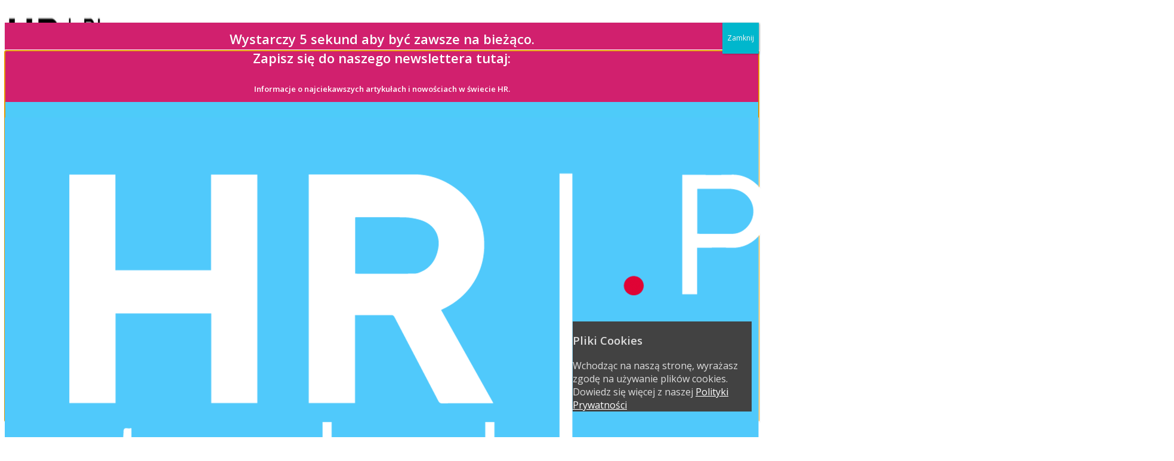

--- FILE ---
content_type: text/html; charset=UTF-8
request_url: https://hrstandard.pl/tag/onboarding/
body_size: 23290
content:
<!DOCTYPE html>
<!--[if IE 8]>    <html class="ie8" lang="pl-PL"> <![endif]-->
<!--[if IE 9]>    <html class="ie9" lang="pl-PL"> <![endif]-->
<!--[if (gt IE 9)|!(IE)] lang="pl-PL"><![endif]-->
<html lang="pl-PL">
<head>
<meta charset="utf-8" />
<meta name="viewport" content="width=device-width" />
<!-- feeds & pingback -->
<link rel="profile" href="http://gmpg.org/xfn/11" />
<link rel="pingback" href="https://hrstandard.pl/xmlrpc.php" />
<!--[if lt IE 9]><script src="https://static.hrstandard.pl/files/themes/rehub/js/html5shiv.js"></script><![endif]-->	
<script>var et_site_url='https://hrstandard.pl';var et_post_id='global';function et_core_page_resource_fallback(a,b){"undefined"===typeof b&&(b=a.sheet.cssRules&&0===a.sheet.cssRules.length);b&&(a.onerror=null,a.onload=null,a.href?a.href=et_site_url+"/?et_core_page_resource="+a.id+et_post_id:a.src&&(a.src=et_site_url+"/?et_core_page_resource="+a.id+et_post_id))}
</script><title>Archiwa: onboarding - HRstandard.pl</title>

<!-- This site is optimized with the Yoast SEO plugin v11.2.1 - https://yoast.com/wordpress/plugins/seo/ -->
<link rel="canonical" href="https://hrstandard.pl/tag/onboarding/" />
<link rel="next" href="https://hrstandard.pl/tag/onboarding/page/2/" />
<meta property="og:locale" content="pl_PL" />
<meta property="og:type" content="object" />
<meta property="og:title" content="Archiwa: onboarding - HRstandard.pl" />
<meta property="og:url" content="https://hrstandard.pl/tag/onboarding/" />
<meta property="og:site_name" content="HRstandard.pl" />
<meta property="og:image" content="https://static.hrstandard.pl/files/uploads/2016/10/HRstandard_logo.png" />
<meta property="og:image:secure_url" content="https://static.hrstandard.pl/files/uploads/2016/10/HRstandard_logo.png" />
<meta property="og:image:width" content="1435" />
<meta property="og:image:height" content="684" />
<meta name="twitter:card" content="summary" />
<meta name="twitter:title" content="Archiwa: onboarding - HRstandard.pl" />
<meta name="twitter:image" content="https://static.hrstandard.pl/files/uploads/2016/10/HRstandard_logo.png" />
<script type='application/ld+json' class='yoast-schema-graph yoast-schema-graph--main'>{"@context":"https://schema.org","@graph":[{"@type":"Organization","@id":"https://hrstandard.pl/#organization","name":"Employer Branding Institute","url":"https://hrstandard.pl/","sameAs":["https://www.facebook.com/hrstandard","https://www.youtube.com/channel/UCzk538NyJhwtAAYADh5tgTQ"],"logo":{"@type":"ImageObject","@id":"https://hrstandard.pl/#logo","url":"https://static.hrstandard.pl/files/uploads/2016/10/HRstandard_logo.png","width":1435,"height":684,"caption":"Employer Branding Institute"},"image":{"@id":"https://hrstandard.pl/#logo"}},{"@type":"WebSite","@id":"https://hrstandard.pl/#website","url":"https://hrstandard.pl/","name":"HRstandard.pl","publisher":{"@id":"https://hrstandard.pl/#organization"},"potentialAction":{"@type":"SearchAction","target":"https://hrstandard.pl/?s={search_term_string}","query-input":"required name=search_term_string"}},{"@type":"CollectionPage","@id":"https://hrstandard.pl/tag/onboarding/#webpage","url":"https://hrstandard.pl/tag/onboarding/","inLanguage":"pl-PL","name":"Archiwa: onboarding - HRstandard.pl","isPartOf":{"@id":"https://hrstandard.pl/#website"}}]}</script>
<!-- / Yoast SEO plugin. -->

<link rel='dns-prefetch' href='//static.hrstandard.pl' />
<link rel='dns-prefetch' href='//www.google.com' />
<link rel='dns-prefetch' href='//dev.hrstandard.pl' />
<link rel='dns-prefetch' href='//fonts.googleapis.com' />
<link rel='dns-prefetch' href='//s.w.org' />
<link rel="alternate" type="application/rss+xml" title="HRstandard.pl &raquo; Kanał z wpisami" href="https://hrstandard.pl/feed/" />
<link rel="alternate" type="application/rss+xml" title="HRstandard.pl &raquo; Kanał z komentarzami" href="https://hrstandard.pl/comments/feed/" />
<link rel="alternate" type="application/rss+xml" title="HRstandard.pl &raquo; Kanał z wpisami otagowanymi jako onboarding" href="https://hrstandard.pl/tag/onboarding/feed/" />
		<script type="text/javascript">
			window._wpemojiSettings = {"baseUrl":"https:\/\/s.w.org\/images\/core\/emoji\/2.3\/72x72\/","ext":".png","svgUrl":"https:\/\/s.w.org\/images\/core\/emoji\/2.3\/svg\/","svgExt":".svg","source":{"concatemoji":"https:\/\/hrstandard.pl\/wp-includes\/js\/wp-emoji-release.min.js"}};
			!function(a,b,c){function d(a,b){var c=String.fromCharCode;l.clearRect(0,0,k.width,k.height),l.fillText(c.apply(this,a),0,0);var d=k.toDataURL();l.clearRect(0,0,k.width,k.height),l.fillText(c.apply(this,b),0,0);var e=k.toDataURL();return d===e}function e(a){var b;if(!l||!l.fillText)return!1;switch(l.textBaseline="top",l.font="600 32px Arial",a){case"flag":return!(b=d([55356,56826,55356,56819],[55356,56826,8203,55356,56819]))&&(b=d([55356,57332,56128,56423,56128,56418,56128,56421,56128,56430,56128,56423,56128,56447],[55356,57332,8203,56128,56423,8203,56128,56418,8203,56128,56421,8203,56128,56430,8203,56128,56423,8203,56128,56447]),!b);case"emoji":return b=d([55358,56794,8205,9794,65039],[55358,56794,8203,9794,65039]),!b}return!1}function f(a){var c=b.createElement("script");c.src=a,c.defer=c.type="text/javascript",b.getElementsByTagName("head")[0].appendChild(c)}var g,h,i,j,k=b.createElement("canvas"),l=k.getContext&&k.getContext("2d");for(j=Array("flag","emoji"),c.supports={everything:!0,everythingExceptFlag:!0},i=0;i<j.length;i++)c.supports[j[i]]=e(j[i]),c.supports.everything=c.supports.everything&&c.supports[j[i]],"flag"!==j[i]&&(c.supports.everythingExceptFlag=c.supports.everythingExceptFlag&&c.supports[j[i]]);c.supports.everythingExceptFlag=c.supports.everythingExceptFlag&&!c.supports.flag,c.DOMReady=!1,c.readyCallback=function(){c.DOMReady=!0},c.supports.everything||(h=function(){c.readyCallback()},b.addEventListener?(b.addEventListener("DOMContentLoaded",h,!1),a.addEventListener("load",h,!1)):(a.attachEvent("onload",h),b.attachEvent("onreadystatechange",function(){"complete"===b.readyState&&c.readyCallback()})),g=c.source||{},g.concatemoji?f(g.concatemoji):g.wpemoji&&g.twemoji&&(f(g.twemoji),f(g.wpemoji)))}(window,document,window._wpemojiSettings);
		</script>
		<style type="text/css">
img.wp-smiley,
img.emoji {
	display: inline !important;
	border: none !important;
	box-shadow: none !important;
	height: 1em !important;
	width: 1em !important;
	margin: 0 .07em !important;
	vertical-align: -0.1em !important;
	background: none !important;
	padding: 0 !important;
}
</style>
<link rel='stylesheet' id='bxslider-css-css'  href='https://static.hrstandard.pl/files/plugins/kiwi-logo-carousel/third-party/jquery.bxslider/jquery.bxslider.css' type='text/css' media='' />
<link rel='stylesheet' id='kiwi-logo-carousel-styles-css'  href='https://static.hrstandard.pl/files/plugins/kiwi-logo-carousel/custom-styles.css' type='text/css' media='' />
<link rel='stylesheet' id='BusinessCardsMainCSS-css'  href='https://static.hrstandard.pl/files/plugins/business-cards/main.css' type='text/css' media='all' />
<link rel='stylesheet' id='BusinessCardsMainJS-css'  href='https://dev.hrstandard.pl/wp-content/plugins/js_composer/assets/css/js_composer.min.css' type='text/css' media='all' />
<link rel='stylesheet' id='contact-form-7-css'  href='https://static.hrstandard.pl/files/plugins/contact-form-7/includes/css/styles.css' type='text/css' media='all' />
<link rel='stylesheet' id='cookie-consent-style-css'  href='https://static.hrstandard.pl/files/plugins/uk-cookie-consent/assets/css/style.css' type='text/css' media='all' />
<link rel='stylesheet' id='yasrcss-css'  href='https://static.hrstandard.pl/files/plugins/yet-another-stars-rating/css/yasr.css' type='text/css' media='all' />
<style id='yasrcss-inline-css' type='text/css'>

        .star-rating {
            background-image: url("https://static.hrstandard.pl/files/plugins/yet-another-stars-rating/img/star_0.svg");
        }
        .star-rating .star-value {
            background: url("https://static.hrstandard.pl/files/plugins/yet-another-stars-rating/img/star_1.svg") ;
        }
    
</style>
<link rel='stylesheet' id='dashicons-css'  href='https://hrstandard.pl/wp-includes/css/dashicons.min.css' type='text/css' media='all' />
<link rel='stylesheet' id='yasrcsslightscheme-css'  href='https://static.hrstandard.pl/files/plugins/yet-another-stars-rating/css/yasr-table-light.css' type='text/css' media='all' />
<link rel='stylesheet' id='et-gf-open-sans-css'  href='https://fonts.googleapis.com/css?family=Open+Sans:400,700' type='text/css' media='all' />
<link rel='stylesheet' id='et_monarch-css-css'  href='https://static.hrstandard.pl/files/plugins/monarch/css/style.css' type='text/css' media='all' />
<link rel='stylesheet' id='rhstyle-css'  href='https://static.hrstandard.pl/files/themes/rehub/style.css' type='text/css' media='all' />
<link rel='stylesheet' id='responsive-css'  href='https://static.hrstandard.pl/files/themes/rehub/css/responsive.css' type='text/css' media='all' />
<link rel='stylesheet' id='rehub_shortcode-css'  href='https://static.hrstandard.pl/files/themes/rehub/shortcodes/css/css.css' type='text/css' media='all' />
<link rel='stylesheet' id='fontawesome-css'  href='https://static.hrstandard.pl/files/themes/rehub/vafpress-framework/public/css/vendor/font-awesome.min.css' type='text/css' media='all' />
<link rel='stylesheet' id='default_font-css'  href='//fonts.googleapis.com/css?family=Roboto%3A300%2C400%2C700&#038;subset=latin%2Ccyrillic' type='text/css' media='all' />
<link rel='stylesheet' id='Open+Sans-css'  href='//fonts.googleapis.com/css?family=Open+Sans%3A600%2Cnormal&#038;subset=latin%2Clatin-ext' type='text/css' media='all' />
<link rel='stylesheet' id='popup-maker-site-css'  href='https://static.hrstandard.pl/files/plugins/popup-maker/assets/css/pum-site.min.css' type='text/css' media='all' />
<style id='popup-maker-site-inline-css' type='text/css'>
/* Popup Google Fonts */
@import url('//fonts.googleapis.com/css?family=Montserrat|Acme');

/* Popup Theme 50293: Hrstandard */
.pum-theme-50293, .pum-theme-hrstandard { background-color: rgba( 175, 175, 175, 0.80 ) } 
.pum-theme-50293 .pum-container, .pum-theme-hrstandard .pum-container { padding: 0px; border-radius: 0px; border: 1px none #000000; box-shadow: 1px 1px 3px 0px rgba( 2, 2, 2, 0.23 ); background-color: rgba( 78, 203, 249, 1.00 ) } 
.pum-theme-50293 .pum-title, .pum-theme-hrstandard .pum-title { color: #ffffff; text-align: center; text-shadow: 0px 0px 0px rgba( 2, 2, 2, 0.23 ); font-family: inherit; font-weight: 400; font-size: 32px; line-height: 36px } 
.pum-theme-50293 .pum-content, .pum-theme-hrstandard .pum-content { color: #ffffff; font-family: inherit; font-weight: 400 } 
.pum-theme-50293 .pum-content + .pum-close, .pum-theme-hrstandard .pum-content + .pum-close { position: absolute; height: auto; width: auto; left: auto; right: 0px; bottom: auto; top: 0px; padding: 8px; color: #ffffff; font-family: inherit; font-weight: 400; font-size: 12px; line-height: 36px; border: 1px none #ffffff; border-radius: 0px; box-shadow: 1px 1px 3px 0px rgba( 2, 2, 2, 0.23 ); text-shadow: 0px 0px 0px rgba( 0, 0, 0, 0.23 ); background-color: rgba( 0, 183, 205, 1.00 ) } 

/* Popup Theme 56276: Content Only - For use with page builders or block editor */
.pum-theme-56276, .pum-theme-content-only { background-color: rgba( 0, 0, 0, 0.70 ) } 
.pum-theme-56276 .pum-container, .pum-theme-content-only .pum-container { padding: 0px; border-radius: 0px; border: 1px none #000000; box-shadow: 0px 0px 0px 0px rgba( 2, 2, 2, 0.00 ) } 
.pum-theme-56276 .pum-title, .pum-theme-content-only .pum-title { color: #000000; text-align: left; text-shadow: 0px 0px 0px rgba( 2, 2, 2, 0.23 ); font-family: inherit; font-weight: 400; font-size: 32px; line-height: 36px } 
.pum-theme-56276 .pum-content, .pum-theme-content-only .pum-content { color: #8c8c8c; font-family: inherit; font-weight: 400 } 
.pum-theme-56276 .pum-content + .pum-close, .pum-theme-content-only .pum-content + .pum-close { position: absolute; height: 18px; width: 18px; left: auto; right: 7px; bottom: auto; top: 7px; padding: 0px; color: #000000; font-family: inherit; font-weight: 700; font-size: 20px; line-height: 20px; border: 1px none #ffffff; border-radius: 15px; box-shadow: 0px 0px 0px 0px rgba( 2, 2, 2, 0.00 ); text-shadow: 0px 0px 0px rgba( 0, 0, 0, 0.00 ); background-color: rgba( 255, 255, 255, 0.00 ) } 

/* Popup Theme 56275: Floating Bar - Soft Blue */
.pum-theme-56275, .pum-theme-floating-bar { background-color: rgba( 255, 255, 255, 0.00 ) } 
.pum-theme-56275 .pum-container, .pum-theme-floating-bar .pum-container { padding: 8px; border-radius: 0px; border: 1px none #000000; box-shadow: 1px 1px 3px 0px rgba( 2, 2, 2, 0.23 ); background-color: rgba( 238, 246, 252, 1.00 ) } 
.pum-theme-56275 .pum-title, .pum-theme-floating-bar .pum-title { color: #505050; text-align: left; text-shadow: 0px 0px 0px rgba( 2, 2, 2, 0.23 ); font-family: inherit; font-weight: 400; font-size: 32px; line-height: 36px } 
.pum-theme-56275 .pum-content, .pum-theme-floating-bar .pum-content { color: #505050; font-family: inherit; font-weight: 400 } 
.pum-theme-56275 .pum-content + .pum-close, .pum-theme-floating-bar .pum-content + .pum-close { position: absolute; height: 18px; width: 18px; left: auto; right: 5px; bottom: auto; top: 50%; padding: 0px; color: #505050; font-family: Sans-Serif; font-weight: 700; font-size: 15px; line-height: 18px; border: 1px solid #505050; border-radius: 15px; box-shadow: 0px 0px 0px 0px rgba( 2, 2, 2, 0.00 ); text-shadow: 0px 0px 0px rgba( 0, 0, 0, 0.00 ); background-color: rgba( 255, 255, 255, 0.00 ); transform: translate(0, -50%) } 

/* Popup Theme 50281: Default Theme */
.pum-theme-50281, .pum-theme-default-theme { background-color: rgba( 255, 255, 255, 1.00 ) } 
.pum-theme-50281 .pum-container, .pum-theme-default-theme .pum-container { padding: 18px; border-radius: 0px; border: 1px none #000000; box-shadow: 1px 1px 3px 0px rgba( 2, 2, 2, 0.23 ); background-color: rgba( 249, 249, 249, 1.00 ) } 
.pum-theme-50281 .pum-title, .pum-theme-default-theme .pum-title { color: #000000; text-align: left; text-shadow: 0px 0px 0px rgba( 2, 2, 2, 0.23 ); font-family: inherit; font-weight: inherit; font-size: 32px; font-style: normal; line-height: 36px } 
.pum-theme-50281 .pum-content, .pum-theme-default-theme .pum-content { color: #8c8c8c; font-family: inherit; font-weight: inherit; font-style: normal } 
.pum-theme-50281 .pum-content + .pum-close, .pum-theme-default-theme .pum-content + .pum-close { position: absolute; height: auto; width: auto; left: auto; right: 0px; bottom: auto; top: 0px; padding: 8px; color: #ffffff; font-family: inherit; font-weight: inherit; font-size: 12px; font-style: normal; line-height: 14px; border: 1px none #ffffff; border-radius: 0px; box-shadow: 0px 0px 0px 0px rgba( 2, 2, 2, 0.23 ); text-shadow: 0px 0px 0px rgba( 0, 0, 0, 0.23 ); background-color: rgba( 0, 183, 205, 1.00 ) } 

/* Popup Theme 50282: Light Box */
.pum-theme-50282, .pum-theme-lightbox { background-color: rgba( 0, 0, 0, 0.60 ) } 
.pum-theme-50282 .pum-container, .pum-theme-lightbox .pum-container { padding: 18px; border-radius: 3px; border: 8px solid #000000; box-shadow: 0px 0px 30px 0px rgba( 2, 2, 2, 1.00 ); background-color: rgba( 255, 255, 255, 1.00 ) } 
.pum-theme-50282 .pum-title, .pum-theme-lightbox .pum-title { color: #000000; text-align: left; text-shadow: 0px 0px 0px rgba( 2, 2, 2, 0.23 ); font-family: inherit; font-size: 32px; line-height: 36px } 
.pum-theme-50282 .pum-content, .pum-theme-lightbox .pum-content { color: #000000; font-family: inherit } 
.pum-theme-50282 .pum-content + .pum-close, .pum-theme-lightbox .pum-content + .pum-close { position: absolute; height: 30px; width: 30px; left: auto; right: -24px; bottom: auto; top: -24px; padding: 0px; color: #ffffff; font-family: inherit; font-size: 24px; line-height: 26px; border: 2px solid #ffffff; border-radius: 30px; box-shadow: 0px 0px 15px 1px rgba( 2, 2, 2, 0.75 ); text-shadow: 0px 0px 0px rgba( 0, 0, 0, 0.23 ); background-color: rgba( 0, 0, 0, 1.00 ) } 

/* Popup Theme 50283: Enterprise Blue */
.pum-theme-50283, .pum-theme-enterprise-blue { background-color: rgba( 0, 0, 0, 0.70 ) } 
.pum-theme-50283 .pum-container, .pum-theme-enterprise-blue .pum-container { padding: 28px; border-radius: 5px; border: 1px none #000000; box-shadow: 0px 10px 25px 4px rgba( 2, 2, 2, 0.50 ); background-color: rgba( 255, 255, 255, 1.00 ) } 
.pum-theme-50283 .pum-title, .pum-theme-enterprise-blue .pum-title { color: #315b7c; text-align: left; text-shadow: 0px 0px 0px rgba( 2, 2, 2, 0.23 ); font-family: inherit; font-size: 34px; line-height: 36px } 
.pum-theme-50283 .pum-content, .pum-theme-enterprise-blue .pum-content { color: #2d2d2d; font-family: inherit } 
.pum-theme-50283 .pum-content + .pum-close, .pum-theme-enterprise-blue .pum-content + .pum-close { position: absolute; height: 28px; width: 28px; left: auto; right: 8px; bottom: auto; top: 8px; padding: 4px; color: #ffffff; font-family: inherit; font-size: 20px; line-height: 20px; border: 1px none #ffffff; border-radius: 42px; box-shadow: 0px 0px 0px 0px rgba( 2, 2, 2, 0.23 ); text-shadow: 0px 0px 0px rgba( 0, 0, 0, 0.23 ); background-color: rgba( 49, 91, 124, 1.00 ) } 

/* Popup Theme 50284: Hello Box */
.pum-theme-50284, .pum-theme-hello-box { background-color: rgba( 0, 0, 0, 0.75 ) } 
.pum-theme-50284 .pum-container, .pum-theme-hello-box .pum-container { padding: 30px; border-radius: 80px; border: 14px solid #81d742; box-shadow: 0px 0px 0px 0px rgba( 2, 2, 2, 0.00 ); background-color: rgba( 255, 255, 255, 1.00 ) } 
.pum-theme-50284 .pum-title, .pum-theme-hello-box .pum-title { color: #2d2d2d; text-align: left; text-shadow: 0px 0px 0px rgba( 2, 2, 2, 0.23 ); font-family: Montserrat; font-size: 32px; line-height: 36px } 
.pum-theme-50284 .pum-content, .pum-theme-hello-box .pum-content { color: #2d2d2d; font-family: inherit } 
.pum-theme-50284 .pum-content + .pum-close, .pum-theme-hello-box .pum-content + .pum-close { position: absolute; height: auto; width: auto; left: auto; right: -30px; bottom: auto; top: -30px; padding: 0px; color: #2d2d2d; font-family: inherit; font-size: 32px; line-height: 28px; border: 1px none #ffffff; border-radius: 28px; box-shadow: 0px 0px 0px 0px rgba( 2, 2, 2, 0.23 ); text-shadow: 0px 0px 0px rgba( 0, 0, 0, 0.23 ); background-color: rgba( 255, 255, 255, 1.00 ) } 

/* Popup Theme 50285: Cutting Edge */
.pum-theme-50285, .pum-theme-cutting-edge { background-color: rgba( 0, 0, 0, 0.50 ) } 
.pum-theme-50285 .pum-container, .pum-theme-cutting-edge .pum-container { padding: 18px; border-radius: 0px; border: 1px none #000000; box-shadow: 0px 10px 25px 0px rgba( 2, 2, 2, 0.50 ); background-color: rgba( 30, 115, 190, 1.00 ) } 
.pum-theme-50285 .pum-title, .pum-theme-cutting-edge .pum-title { color: #ffffff; text-align: left; text-shadow: 0px 0px 0px rgba( 2, 2, 2, 0.23 ); font-family: Sans-Serif; font-size: 26px; line-height: 28px } 
.pum-theme-50285 .pum-content, .pum-theme-cutting-edge .pum-content { color: #ffffff; font-family: inherit } 
.pum-theme-50285 .pum-content + .pum-close, .pum-theme-cutting-edge .pum-content + .pum-close { position: absolute; height: 24px; width: 24px; left: auto; right: 0px; bottom: auto; top: 0px; padding: 0px; color: #1e73be; font-family: inherit; font-size: 32px; line-height: 24px; border: 1px none #ffffff; border-radius: 0px; box-shadow: -1px 1px 1px 0px rgba( 2, 2, 2, 0.10 ); text-shadow: -1px 1px 1px rgba( 0, 0, 0, 0.10 ); background-color: rgba( 238, 238, 34, 1.00 ) } 

/* Popup Theme 50286: Framed Border */
.pum-theme-50286, .pum-theme-framed-border { background-color: rgba( 255, 255, 255, 0.50 ) } 
.pum-theme-50286 .pum-container, .pum-theme-framed-border .pum-container { padding: 18px; border-radius: 0px; border: 20px outset #dd3333; box-shadow: 1px 1px 3px 0px rgba( 2, 2, 2, 0.97 ) inset; background-color: rgba( 255, 251, 239, 1.00 ) } 
.pum-theme-50286 .pum-title, .pum-theme-framed-border .pum-title { color: #000000; text-align: left; text-shadow: 0px 0px 0px rgba( 2, 2, 2, 0.23 ); font-family: inherit; font-size: 32px; line-height: 36px } 
.pum-theme-50286 .pum-content, .pum-theme-framed-border .pum-content { color: #2d2d2d; font-family: inherit } 
.pum-theme-50286 .pum-content + .pum-close, .pum-theme-framed-border .pum-content + .pum-close { position: absolute; height: 20px; width: 20px; left: auto; right: -20px; bottom: auto; top: -20px; padding: 0px; color: #ffffff; font-family: Acme; font-size: 20px; line-height: 20px; border: 1px none #ffffff; border-radius: 0px; box-shadow: 0px 0px 0px 0px rgba( 2, 2, 2, 0.23 ); text-shadow: 0px 0px 0px rgba( 0, 0, 0, 0.23 ); background-color: rgba( 0, 0, 0, 0.55 ) } 

#pum-56278 {z-index: 1999999999}
#pum-56277 {z-index: 1999999999}

</style>
<script type='text/javascript' src='https://hrstandard.pl/wp-includes/js/jquery/jquery.js'></script><script type='text/javascript' src='https://hrstandard.pl/wp-includes/js/jquery/jquery-migrate.min.js'></script><link rel='https://api.w.org/' href='https://hrstandard.pl/wp-json/' />

<meta name="generator" content="Custom Login v3.2.9" />
<style id="ctcc-css" type="text/css" media="screen">
				#catapult-cookie-bar {
					box-sizing: border-box;
					max-height: 0;
					opacity: 0;
					z-index: 99999;
					overflow: hidden;
					color: #dddddd;
					position: fixed;
					right: 20px;
					bottom: 6%;
					width: 300px;
					background-color: #424242;
				}
				#catapult-cookie-bar a {
					color: #ffffff;
				}
				#catapult-cookie-bar .x_close span {
					background-color: #ffffff;
				}
				button#catapultCookie {
					background:;
					color: #ffffff;
					border: 0; padding: 6px 9px; border-radius: 3px;
				}
				#catapult-cookie-bar h3 {
					color: #dddddd;
				}
				.has-cookie-bar #catapult-cookie-bar {
					opacity: 1;
					max-height: 999px;
					min-height: 30px;
				}</style><style type="text/css" id="et-social-custom-css">
				 
			</style><style type="text/css"> header .main-nav{position:relative;z-index:999;width:100%;}.dl-menuwrapper li a,nav.top_menu ul li a,#re_menu_near_logo li,#re_menu_near_logo li{font-family:"Open Sans",trebuchet ms !important;font-weight:600!important;font-style:normal;}.priced_block .btn_offer_block,.rh-deal-compact-btn,.btn_block_part .btn_offer_block,.wpsm-button.rehub_main_btn,input[type="submit"],.woocommerce div.product p.price,.rehub_feat_block div.offer_title,.rh_wrapper_video_playlist .rh_video_title_and_time .rh_video_title,.main_slider .flex-overlay h2,.main_slider .flex-overlay a.btn_more,.woo_sell_block .price,.re-line-badge,.related_articles ul li > a,h1,h2,h3,h4,h5,h6,.news_out_tabs .tabs-menu li,.cats_def a,.btn_more,.widget.tabs > ul > li,.widget .title,.video_widget p,.title h1,.title h5,.small_post blockquote p,.related_articles .related_title,#comments .title_comments,.commentlist .comment-author .fn,.commentlist .comment-author .fn a,#commentform #submit,.media_video > p,.title_ecwid,.rate_bar_wrap .review-top .review-text span.review-header,.ap-pro-form-field-wrapper input[type="submit"],.vc_btn3,.wpsm-numbox.wpsm-style6 span.num,.wpsm-numbox.wpsm-style5 span.num,.woocommerce ul.product_list_widget li a,.widget.better_woocat,.re-compare-destin.wpsm-button,.rehub-main-font,.vc_general.vc_btn3,.cegg-list-logo-title,.logo .textlogo{font-family:"Open Sans",trebuchet ms;font-weight:600;font-style:normal;}.news .detail p,article,.small_post > p,.title_star_ajax,.breadcrumb,footer div.f_text,.header-top .top-nav li,.related_articles ul li > a,.commentlist .comment-content p,.sidebar,.prosconswidget,.rehub-body-font,body{font-family:"Open Sans",arial;font-weight:normal!important;font-style:normal;}header .main-nav,.main-nav.dark_style{background:none repeat scroll 0 0 #50c9fb!important;box-shadow:none;}.main-nav{border-bottom:none;}.dl-menuwrapper .dl-menu{margin:0 !important}.main-nav .user-ava-intop:after,nav.top_menu ul li a,.dl-menuwrapper button i{color:#ffffff !important;}nav.top_menu > ul > li > a:hover{box-shadow:none;} .wpsm_promobox.rehub_promobox{border-left-color:#000000!important;}.top_rating_block .top_rating_item .rating_col a.read_full,.color_link{color:#000000 !important;}nav.top_menu > ul:not(.off-canvas) > li > a:hover,nav.top_menu > ul:not(.off-canvas) > li.current-menu-item a,.search-header-contents{border-top-color:#000000;}nav.top_menu > ul > li ul{border-bottom:2px solid #000000;}.wpb_content_element.wpsm-tabs.n_b_tab .wpb_tour_tabs_wrapper .wpb_tabs_nav .ui-state-active a{border-bottom:3px solid #000000 !important}.featured_slider:hover .score,.top_chart_controls .controls:hover,article.post .wpsm_toplist_heading:before{border-color:#000000;}.btn_more:hover,.small_post .overlay .btn_more:hover,.tw-pagination .current{border:1px solid #000000;color:#fff}.wpsm-tabs ul.ui-tabs-nav .ui-state-active a,.rehub_woo_review .rehub_woo_tabs_menu li.current{border-top:3px solid #000000;}.wps_promobox{border-left:3px solid #000000;}.gallery-pics .gp-overlay{box-shadow:0 0 0 4px #000000 inset;}.post .rehub_woo_tabs_menu li.current,.woocommerce div.product .woocommerce-tabs ul.tabs li.active{border-top:2px solid #000000;}.rething_item a.cat{border-bottom-color:#000000}nav.top_menu ul li ul{border-bottom:2px solid #000000;}.widget.deal_daywoo{border:3px solid #000000;padding:20px;background:#fff;}.deal_daywoo .wpsm-bar-bar{background-color:#000000 !important} #buddypress div.item-list-tabs ul li.selected a span,#buddypress div.item-list-tabs ul li.current a span,#buddypress div.item-list-tabs ul li a span,.user-profile-div .user-menu-tab > li.active > a,.user-profile-div .user-menu-tab > li.active > a:focus,.user-profile-div .user-menu-tab > li.active > a:hover,.slide .news_cat a,.news_in_thumb:hover .news_cat a,.news_out_thumb:hover .news_cat a,.col-feat-grid:hover .news_cat a,.alphabet-filter .return_to_letters span,.carousel-style-deal .re_carousel .controls,.re_carousel .controls:hover,.openedprevnext .postNavigation a,.postNavigation a:hover,.top_chart_pagination a.selected,.woocommerce .widget_price_filter .ui-slider .ui-slider-handle,.woocommerce-page .widget_price_filter .ui-slider .ui-slider-handle,.flex-control-paging li a.flex-active,.flex-control-paging li a:hover,.widget_edd_cart_widget .edd-cart-number-of-items .edd-cart-quantity,.btn_more:hover,.news_out_tabs > ul > li:hover,.news_out_tabs > ul > li.current,.featured_slider:hover .score,#bbp_user_edit_submit,.bbp-topic-pagination a,.bbp-topic-pagination a,.widget.tabs > ul > li:hover,.custom-checkbox label.checked:after,.slider_post .caption,ul.postpagination li.active a,ul.postpagination li:hover a,ul.postpagination li a:focus,.top_theme h5 strong,.re_carousel .text:after,.widget.tabs .current,#topcontrol:hover,.main_slider .flex-overlay:hover a.read-more,.rehub_chimp #mc_embed_signup input#mc-embedded-subscribe,#rank_1.top_rating_item .rank_count,#toplistmenu > ul li:before,.rehub_chimp:before,.wpsm-members > strong:first-child,.r_catbox_btn,.wpcf7 .wpcf7-submit,.rh_woocartmenu-icon,.comm_meta_wrap .rh_user_s2_label,.wpsm_pretty_hover li:hover,.wpsm_pretty_hover li.current,.rehub-main-color-bg,.togglegreedybtn:after,.rh-bg-hover-color:hover .news_cat a,.rh_wrapper_video_playlist .rh_video_currently_playing,.rh_wrapper_video_playlist .rh_video_currently_playing.rh_click_video:hover,.rtmedia-list-item .rtmedia-album-media-count,.tw-pagination .current,.dokan-dashboard .dokan-dash-sidebar ul.dokan-dashboard-menu li.active,.dokan-dashboard .dokan-dash-sidebar ul.dokan-dashboard-menu li:hover,.dokan-dashboard .dokan-dash-sidebar ul.dokan-dashboard-menu li.dokan-common-links a:hover{background:#000000;}@media (max-width:767px){.postNavigation a{background:#000000;}} a,.carousel-style-deal .deal-item .priced_block .price_count ins,nav.top_menu ul li.menu-item-has-children ul li.menu-item-has-children > a:before,.top_chart_controls .controls:hover,.flexslider .fa-pulse,.footer-bottom .widget .f_menu li a:hover,.comment_form h3 a,.bbp-body li.bbp-forum-info > a:hover,.bbp-body li.bbp-topic-title > a:hover,#subscription-toggle a:before,#favorite-toggle a:before,.aff_offer_links .aff_name a,.rh-deal-price,.rehub_feat_block .start_price span,.news_lettr p a,.commentlist .comment-content small a,.related_articles .title_cat_related a,article em.emph,.campare_table table.one td strong.red,.sidebar .tabs-item .detail p a,.category_tab h5 a:hover,.footer-bottom .widget .title span,footer p a,.welcome-frase strong,.news_lettr:after,article.post .wpsm_toplist_heading:before,.post a.color_link,.categoriesbox:hover h3 a:after,.bbp-body li.bbp-forum-info > a,.bbp-body li.bbp-topic-title > a,.widget .title i,.woocommerce-MyAccount-navigation ul li.is-active a,.category-vendormenu li.current a,.deal_daywoo .title,.rehub-main-color,.wpsm_pretty_colored ul li.current a,.wpsm_pretty_colored ul li.current,.rh-heading-hover-color:hover h2 a,.rh-heading-hover-color:hover h3 a,.rh-heading-hover-color:hover h4 a,.rh-heading-hover-color:hover h5 a{color:#000000;} span.re_filtersort_btn:hover,span.active.re_filtersort_btn,.page-link > span:not(.page-link-title),.postimagetrend .title,.widget.widget_affegg_widget .title,.widget.top_offers .title,header .header_first_style .search form.search-form [type="submit"],header .header_eight_style .search form.search-form [type="submit"],.more_post a,.more_post span,.filter_home_pick span.active,.filter_home_pick span:hover,.filter_product_pick span.active,.filter_product_pick span:hover,.rh_tab_links a.active,.rh_tab_links a:hover,.wcv-navigation ul.menu li.active,.wcv-navigation ul.menu li:hover a,header .header_seven_style .search form.search-form [type="submit"],.title_deal_wrap,.rehub-sec-color-bg,#buddypress div.item-list-tabs#subnav ul li a:hover,#buddypress div.item-list-tabs#subnav ul li.current a,#buddypress div.item-list-tabs#subnav ul li.selected a{background:#49c9fe !important;color:#fff !important;}.widget.widget_affegg_widget .title:after,.widget.top_offers .title:after,.vc_tta-tabs.wpsm-tabs .vc_tta-tab.vc_active,.vc_tta-tabs.wpsm-tabs .vc_tta-panel.vc_active .vc_tta-panel-heading{border-top-color:#49c9fe !important;}.page-link > span:not(.page-link-title){border:1px solid #49c9fe;}.page-link > span:not(.page-link-title),.header_first_style .search form.search-form [type="submit"] i{color:#fff !important;}.rh_tab_links a.active,.rh_tab_links a:hover,.rehub-sec-color-border{border-color:#49c9fe}.rh_wrapper_video_playlist .rh_video_currently_playing,.rh_wrapper_video_playlist .rh_video_currently_playing.rh_click_video:hover{background-color:#49c9fe;box-shadow:1200px 0 0 #49c9fe inset;}.rehub-sec-color{color:#49c9fe}  .woocommerce .summary .masked_coupon,.woocommerce a.woo_loop_btn,.woocommerce input.button.alt,.woocommerce .checkout-button.button,.woocommerce a.add_to_cart_button,.woocommerce-page a.add_to_cart_button,.woocommerce .single_add_to_cart_button,.woocommerce div.product form.cart .button,.priced_block .btn_offer_block,.priced_block .button,.rh-deal-compact-btn,input.mdf_button,#buddypress input[type="submit"],#buddypress input[type="button"],#buddypress input[type="reset"],#buddypress button.submit,.ap-pro-form-field-wrapper input[type="submit"],.btn_block_part .btn_offer_block,.wpsm-button.rehub_main_btn,.wcv-grid a.button,input.gmw-submit,#ws-plugin--s2member-profile-submit,#rtmedia_create_new_album,input[type="submit"].dokan-btn-theme,a.dokan-btn-theme,.dokan-btn-theme{background:none #fb7203 !important;color:#fff !important;border:none !important;text-decoration:none !important;outline:0;border-radius:0 !important;box-shadow:0 2px 2px #E7E7E7 !important;}.woocommerce a.woo_loop_btn:hover,.woocommerce input.button.alt:hover,.woocommerce .checkout-button.button:hover,.woocommerce a.add_to_cart_button:hover,.woocommerce-page a.add_to_cart_button:hover,.woocommerce a.single_add_to_cart_button:hover,.woocommerce-page a.single_add_to_cart_button:hover,.woocommerce div.product form.cart .button:hover,.woocommerce-page div.product form.cart .button:hover,.priced_block .btn_offer_block:hover,.wpsm-button.rehub_main_btn:hover,#buddypress input[type="submit"]:hover,#buddypress input[type="button"]:hover,#buddypress input[type="reset"]:hover,#buddypress button.submit:hover,.small_post .btn:hover,.ap-pro-form-field-wrapper input[type="submit"]:hover,.btn_block_part .btn_offer_block:hover,.wcv-grid a.button:hover,#ws-plugin--s2member-profile-submit:hover,input[type="submit"].dokan-btn-theme:hover,a.dokan-btn-theme:hover,.dokan-btn-theme:hover{background:none #fb7203 !important;color:#fff !important;opacity:0.8;box-shadow:none !important;border-color:transparent;}.woocommerce a.woo_loop_btn:active,.woocommerce .button.alt:active,.woocommerce .checkout-button.button:active,.woocommerce a.add_to_cart_button:active,.woocommerce-page a.add_to_cart_button:active,.woocommerce a.single_add_to_cart_button:active,.woocommerce-page a.single_add_to_cart_button:active,.woocommerce div.product form.cart .button:active,.woocommerce-page div.product form.cart .button:active,.wpsm-button.rehub_main_btn:active,#buddypress input[type="submit"]:active,#buddypress input[type="button"]:active,#buddypress input[type="reset"]:active,#buddypress button.submit:active,.ap-pro-form-field-wrapper input[type="submit"]:active,.btn_block_part .btn_offer_block:active,.wcv-grid a.button:active,#ws-plugin--s2member-profile-submit:active,input[type="submit"].dokan-btn-theme:active,a.dokan-btn-theme:active,.dokan-btn-theme:active{background:none #fb7203 !important;box-shadow:none;top:2px;color:#fff !important;}.re_thing_btn .rehub_offer_coupon.masked_coupon:after{border:1px dashed #fb7203;border-left:none;}.re_thing_btn.continue_thing_btn a,.re_thing_btn .rehub_offer_coupon.not_masked_coupon{color:#fb7203 !important;}.re_thing_btn a,.re_thing_btn .rehub_offer_coupon{background-color:#fb7203;border:1px solid #fb7203;}.main_slider .re_thing_btn a,.widget_merchant_list .buttons_col{background-color:#fb7203 !important;}.re_thing_btn .rehub_offer_coupon{border-style:dashed;}.deal_daywoo .price{color:#fb7203}.re-starburst.badge_1,.re-starburst.badge_1 span,.re-line-badge.badge_1,.re-ribbon-badge.badge_1 span{background:#e31646;}.table_view_charts .top_chart_item.badge_1{border-top:1px solid #e31646;}.re-line-badge.re-line-table-badge.badge_1:before{border-top-color:#e31646}.re-line-badge.re-line-table-badge.badge_1:after{border-bottom-color:#e31646}.re-starburst.badge_2,.re-starburst.badge_2 span,.re-line-badge.badge_2,.re-ribbon-badge.badge_2 span{background:#6e8eff;}.table_view_charts .top_chart_item.ed_choice_col.badge_2,.table_view_charts .top_chart_item.ed_choice_col.badge_2 li:first-child:before,.table_view_charts .top_chart_item.ed_choice_col.badge_2 > ul > li:last-child:before{border-top:1px solid #6e8eff;}.table_view_charts .top_chart_item.ed_choice_col.badge_2 > ul > li:last-child{border-bottom:1px solid #6e8eff;}.re-line-badge.re-line-table-badge.badge_2:before{border-top-color:#6e8eff}.re-line-badge.re-line-table-badge.badge_2:after{border-bottom-color:#6e8eff}.re-starburst.badge_4,.re-starburst.badge_4 span,.re-line-badge.badge_4,.re-ribbon-badge.badge_4 span{background:#ea00ff;}.table_view_charts .top_chart_item.ed_choice_col.badge_4,.table_view_charts .top_chart_item.ed_choice_col.badge_4 li:first-child:before,.table_view_charts .top_chart_item.ed_choice_col.badge_4 > ul > li:last-child:before{border-top:1px solid #ea00ff;}.table_view_charts .top_chart_item.ed_choice_col.badge_4 > ul > li:last-child{border-bottom:1px solid #ea00ff;}.re-line-badge.re-line-table-badge.badge_4:before{border-top-color:#ea00ff}.re-line-badge.re-line-table-badge.badge_4:after{border-bottom-color:#ea00ff}body,body.dark_body{background-color:#ffffff;background-position:left 0;background-repeat:repeat;background-image:none}@media(min-width:1224px){.single-post .full_width > article.post,single-product .full_width > article.post{padding:32px}.title_single_area.full_width{margin:25px 32px 0 32px;}.main-side .title_single_area.full_width{margin:0;}.full_width .wpsm-comptable td img{padding:5px}}</style>		<style type="text/css">.recentcomments a{display:inline !important;padding:0 !important;margin:0 !important;}</style>
		<meta name="generator" content="Powered by Visual Composer - drag and drop page builder for WordPress."/>
<!--[if lte IE 9]><link rel="stylesheet" type="text/css" href="https://static.hrstandard.pl/files/plugins/js_composer/assets/css/vc_lte_ie9.min.css" media="screen"><![endif]--><link rel="icon" href="https://static.hrstandard.pl/files/uploads/2017/11/cropped-HRstandard_logo-mini-32x32.png" sizes="32x32" />
<link rel="icon" href="https://static.hrstandard.pl/files/uploads/2017/11/cropped-HRstandard_logo-mini-192x192.png" sizes="192x192" />
<link rel="apple-touch-icon-precomposed" href="https://static.hrstandard.pl/files/uploads/2017/11/cropped-HRstandard_logo-mini-180x180.png" />
<meta name="msapplication-TileImage" content="https://static.hrstandard.pl/files/uploads/2017/11/cropped-HRstandard_logo-mini-270x270.png" />
		<style type="text/css" id="wp-custom-css">
			#checkboxes label { float: left; color: #fff!important; font-size: 12px!important; } #checkboxes ul { margin: 0; list-style: none; float: left; }

.pum-title{
	background: #d1206e;
	padding: 15px;
	font-size: 22px!important;
	font-weight: 600!important;
	line-height: 1.1!important;
}
#header-popup{
	background: #d1206e;
	color: #ffffff;
	margin-top: -25px;
	text-align: center;
}
#header-popup h2{
	font-size: 22px!important;
	font-weight: 600!important;
	line-height: 1.1!important;
	color: #fff;
}
#header-popup p{
	font-size: 13px!important;
	font-weight: 600!important;
	line-height: 1.1!important;
	color: #fff;
}
.pum-content p{
	padding: 15px;
}
.pum-content .signup-to-newsletter{
	display: inline-block;
}
.pum-content input[type=checkbox] {
	position: static!important;
}
.pum-content .g-recaptcha{
	padding: 15px;
}		</style>
	<noscript><style type="text/css"> .wpb_animate_when_almost_visible { opacity: 1; }</style></noscript><style>.title h1 {
    display: none;
}

.dl-menuwrapper li a, nav.top_menu ul li a, #re_menu_near_logo li, #re_menu_near_logo li {
    font-family: "Open Sans", trebuchet ms !important;
    font-weight: 400 !important;
    font-size: 14px!important;
    text-align: center ;
}

.floatleft.mr10 {
    display: none;
}

.profile-avatar {
    display: none;
}

nav.top_menu > ul > li > a:hover {
    border-top: 4px solid rgba(255, 255, 255, 0.5)!important;
    }
    
nav.top_menu > ul > li > a {
    padding: 10px;
}

.logo_insticky_enabled .is-sticky nav.top_menu ul.sub-menu {
    width:200px!important;
}

.logo_insticky_enabled .is-sticky nav.top_menu ul li a {
        text-align: left;
}
    
nav.top_menu > ul:not(.off-canvas) > li > a:hover, nav.top_menu > ul:not(.off-canvas) > li.current-menu-item a, .search-header-contents {
    border-top-color: rgba(255,255,255,0.7);
}
    
nav.top_menu > ul > li {
    border-right: 1px solid rgba(255, 255, 255, .5);
    }

nav.top_menu ul li ul {
    border-bottom:2px solid #50c9fb;
}

@media screen and (min-width: 1024px) {    

.logo_image_inmenu {
    width: 10%;
    }

.menu-item.menu-item-type-post_type.menu-item-object-page {
    width: 15%;
    }

.menu-item.menu-item-type-taxonomy.menu-item-object-category.menu-item-has-children {
    width: 19%;
    }
    
nav.top_menu > ul > li:last-child {
    width: 5%;
    }

.menu-item-one-line {
    width: 100%;
    }

nav.top_menu ul.sub-menu {
    width:100%;
    }

nav.top_menu > ul:not(.off-canvas) li:not(.rh-megamenu) ul.sub-menu li a:hover {
    box-shadow:300px 0 0 #F9F9F9 inset;
    }

.logo_insticky_enabled .is-sticky nav.top_menu > ul > li {
    width: unset!important;
    padding-left: 25px;
    padding-right: 25px;
    }
}
    .main_slider .flex-overlay h2 a {
        color: #fff;
        font-size: 22px;
        line-height:25px!important;
        text-decoration: none;
    }
    
    .main_slider .flex-overlay a.btn_more {
        display: none;
    }
    
    #menu-item-54152{
        background: #ec0a63;
    }</style><!-- Google Tag Manager -->
<script>(function(w,d,s,l,i){w[l]=w[l]||[];w[l].push({'gtm.start':
new Date().getTime(),event:'gtm.js'});var f=d.getElementsByTagName(s)[0],
j=d.createElement(s),dl=l!='dataLayer'?'&l='+l:'';j.async=true;j.src=
'https://www.googletagmanager.com/gtm.js?id='+i+dl;f.parentNode.insertBefore(j,f);
})(window,document,'script','dataLayer','GTM-PX68CJR');</script>
<!-- End Google Tag Manager --></head>
<body class="archive tag tag-onboarding tag-1823 et_bloom et_monarch rh-boxed-container wpb-js-composer js-comp-ver-100 vc_responsive">
	               
<!-- Outer Start -->
<div class="rh-outer-wrap">
    <div id="top_ankor"></div>
    <!-- HEADER -->
    <header id="main_header" class="white_style">
        <div class="header_wrap">
                        <!-- Logo section -->
            <div class="logo_section_wrap">
                <div class="rh-container">
                    <div class="logo-section header_second_style clearfix">
                        <div class="logo">
                      		                      			<a href="https://hrstandard.pl" class="logo_image"><img src="https://static.hrstandard.pl/files/uploads/2017/05/logo-normal-hrs.png" alt="HRstandard.pl" height="168" width="176" /></a>
                      		       
                        </div>
                                                
                                                <div class="mediad"><ins data-revive-zoneid="1" data-revive-id="18745f26493692671d095bd437709cb1"></ins>
<script async src="//kurier.ebinstitute.com/dostawa/async.php"></script></div>                         
                                                 
                    </div>
                </div>
            </div>
            <!-- /Logo section -->  
            <!-- Main Navigation -->
            <div class="main-nav white_style">  
                <div class="rh-container"> 
                    <nav class="top_menu"><ul id="menu-primary" class="menu"><li id="menu-item-47452" class="menu-item menu-item-type-post_type menu-item-object-page"><a href="https://hrstandard.pl/o-nas/" class="menu-item-one-line">O nas</a></li>
<li id="menu-item-54152" class="menu-item menu-item-type-custom menu-item-object-custom"><a href="https://hrstandard.pl/hrnavi/" class="menu-item-one-line">Narzędzia dla HR</a></li>
<li id="menu-item-47465" class="menu-item menu-item-type-taxonomy menu-item-object-category menu-item-has-children"><a href="https://hrstandard.pl/category/wiedza/" class="menu-item-one-line">Wiedza</a>
<ul class="sub-menu">
	<li id="menu-item-47457" class="menu-item menu-item-type-taxonomy menu-item-object-category"><a href="https://hrstandard.pl/category/employer-branding/" class="menu-item-one-line">Employer Branding</a></li>
	<li id="menu-item-47458" class="menu-item menu-item-type-taxonomy menu-item-object-category"><a href="https://hrstandard.pl/category/rekrutacja/" class="menu-item-one-line">Rekrutacja</a></li>
	<li id="menu-item-47459" class="menu-item menu-item-type-taxonomy menu-item-object-category"><a href="https://hrstandard.pl/category/komunikacja/" class="menu-item-one-line">Komunikacja</a></li>
	<li id="menu-item-47460" class="menu-item menu-item-type-taxonomy menu-item-object-category"><a href="https://hrstandard.pl/category/motywacja/" class="menu-item-one-line">Motywacja</a></li>
	<li id="menu-item-47461" class="menu-item menu-item-type-taxonomy menu-item-object-category"><a href="https://hrstandard.pl/category/angazowanie/" class="menu-item-one-line">Angażowanie</a></li>
	<li id="menu-item-47462" class="menu-item menu-item-type-taxonomy menu-item-object-category"><a href="https://hrstandard.pl/category/przywodztwo/" class="menu-item-one-line">Przywództwo</a></li>
	<li id="menu-item-47463" class="menu-item menu-item-type-taxonomy menu-item-object-category"><a href="https://hrstandard.pl/category/rozwoj/" class="menu-item-one-line">Rozwój</a></li>
	<li id="menu-item-47464" class="menu-item menu-item-type-taxonomy menu-item-object-category"><a href="https://hrstandard.pl/category/prawo-pracy-hrm/" class="menu-item-one-line">Prawo pracy</a></li>
</ul>
</li>
<li id="menu-item-47455" class="menu-item menu-item-type-post_type menu-item-object-page"><a href="https://hrstandard.pl/wydarzenia/" class="menu-item-one-line">Wydarzenia</a></li>
<li id="menu-item-56125" class="menu-item menu-item-type-post_type menu-item-object-page"><a href="https://hrstandard.pl/reklama/" class="menu-item-one-line">Reklama</a></li>
<li id="menu-item-47456" class="menu-item menu-item-type-post_type menu-item-object-page"><a href="https://hrstandard.pl/kontakt/" class="menu-item-one-line">Kontakt</a></li>
<li class="menu-item rehub-custom-menu-item top-search-onclick"><a class="icon-search-onclick icon-in-main-menu menu-item-one-line"></a></li></ul></nav>                    <div class="responsive_nav_wrap">
                    </div>
                    <div class="search-header-contents"><form  role="search" method="get" class="search-form" action="https://hrstandard.pl/">
  	<input type="text" name="s" placeholder="Szukaj" class="re-ajax-search" autocomplete="off" data-posttype="post">
  	<input type="hidden" name="post_type" value="post" />  	<button type="submit" class="btnsearch"><i class="fa fa-search"></i></button>
</form>
<div class="re-aj-search-wrap"></div></div>
                </div>
            </div>
            <!-- /Main Navigation -->

        </div>  
    </header>
            <!-- CONTENT -->
<div class="rh-container"> 
    <div class="rh-content-wrap clearfix">
        <!-- Main Side -->
        <div class="main-side clearfix">
            
                        <div class="wpsm-title middle-size-title wpsm-cat-title"><h5><span>Tag:</span> onboarding</h5></div>
            <article class='top_rating_text'></article>				
              
                            <div>                     
                                     
                                                            <article class="blog_string rh-cartbox clearfix"> 
    <div class="blog_string_container">
        <h2><a href="https://hrstandard.pl/2023/04/17/55991/">Rotacja pracowników i quiet quitting generują  w firmach milionowe straty</a>
        </h2>
        <div class="meta post-meta-big">
            		<div class="floatleft mr15">
											<a href="https://hrstandard.pl/author/dr/" class="floatleft mr10">
					<img alt='' src='https://secure.gravatar.com/avatar/609ffa8158bcb0d68798999d533218e7?s=40&#038;d=mm&#038;r=g' srcset='https://secure.gravatar.com/avatar/609ffa8158bcb0d68798999d533218e7?s=80&#038;d=mm&#038;r=g 2x' class='avatar avatar-40 photo' height='40' width='40' />					
				</a>	
						<span class="floatleft authortimemeta">
									<a href="https://hrstandard.pl/author/dr/">				
						HRstandard			
					</a>
													<div class="date_time_post">17 kwietnia 2023</div>
							</span>	

		</div>
		<div class="floatright ml15 postviewcomm mt5">
				
						
		</div>	
	 
        </div> 
    </div>         
    <figure>
        <div class="rh-cat-list-title"><a class="rh-cat-label-title rh-cat-16" href="https://hrstandard.pl/category/trendy/" title="View all posts in Trendy">Trendy</a><a class="rh-cat-label-title rh-cat-63" href="https://hrstandard.pl/category/wiedza/" title="View all posts in Wiedza">Wiedza</a></div>        <a href="https://hrstandard.pl/2023/04/17/55991/"><img class="lazyimages" data-src="https://static.hrstandard.pl/files/uploads/thumbs_dir/dlxmedia-hu-ous1rsx4gcs-unsplash-q5542uht4cczttkvft4s411bid0ob64nrwrz57etgg.jpg" width="800" height="400" alt="Rotacja pracowników i quiet quitting generują  w firmach milionowe straty" src="https://static.hrstandard.pl/files/themes/rehub/images/default/noimage_765_460.jpg" /></a> 
        <div class="rev-in-blog-circle">
                                                                                
        </div>               
    </figure>
    <div class="blog_string_info">
        <div class="blog_string_holder">  
            <p>Kluczowe stają się decyzje w procesie rekrutacji i w trakcie zatrudnienia

&nbsp;

&nbsp;

Według najnowszego raportu Gallupa, pracownicy, którzy nie są zaangażowani w swoje zadania i mają obniżoną produktywność, kosztują światowy biznes nawet 7,8 biliona USD.1 To równowartość 11 proc. ...</p>
                        
				        	
	        						<a href="https://hrstandard.pl/2023/04/17/55991/" class="btn_more">CZYTAJ WIĘCEJ +</a>
			  	
        	
	    
	                                    
        </div>
    </div>                                     
</article>                                                                <article class="blog_string rh-cartbox clearfix"> 
    <div class="blog_string_container">
        <h2><a href="https://hrstandard.pl/2021/08/04/reonboarding-pracownikow-trend-czy-rzeczywista-potrzeba/">Reonboarding pracowników. Trend czy rzeczywista potrzeba?</a>
        </h2>
        <div class="meta post-meta-big">
            		<div class="floatleft mr15">
											<a href="https://hrstandard.pl/author/dr/" class="floatleft mr10">
					<img alt='' src='https://secure.gravatar.com/avatar/609ffa8158bcb0d68798999d533218e7?s=40&#038;d=mm&#038;r=g' srcset='https://secure.gravatar.com/avatar/609ffa8158bcb0d68798999d533218e7?s=80&#038;d=mm&#038;r=g 2x' class='avatar avatar-40 photo' height='40' width='40' />					
				</a>	
						<span class="floatleft authortimemeta">
									<a href="https://hrstandard.pl/author/dr/">				
						HRstandard			
					</a>
													<div class="date_time_post">4 sierpnia 2021</div>
							</span>	

		</div>
		<div class="floatright ml15 postviewcomm mt5">
				
						
		</div>	
	 
        </div> 
    </div>         
    <figure>
        <div class="rh-cat-list-title"><a class="rh-cat-label-title rh-cat-16" href="https://hrstandard.pl/category/trendy/" title="View all posts in Trendy">Trendy</a><a class="rh-cat-label-title rh-cat-63" href="https://hrstandard.pl/category/wiedza/" title="View all posts in Wiedza">Wiedza</a></div>        <a href="https://hrstandard.pl/2021/08/04/reonboarding-pracownikow-trend-czy-rzeczywista-potrzeba/"><img class="lazyimages" data-src="https://static.hrstandard.pl/files/uploads/thumbs_dir/woman-4702060_1920-pb4xtexrxhcys4bqxhftdsdruypghzlnnc7jz35ehs.jpg" width="800" height="400" alt="Reonboarding pracowników. Trend czy rzeczywista potrzeba?" src="https://static.hrstandard.pl/files/themes/rehub/images/default/noimage_765_460.jpg" /></a> 
        <div class="rev-in-blog-circle">
                                                                                
        </div>               
    </figure>
    <div class="blog_string_info">
        <div class="blog_string_holder">  
            <p>Kilkanaście miesięcy pracy zdalnej wymuszonej przez pandemię, zaowocowało zmianą w postrzeganiu zarówno pracy zdalnej, jak i stacjonarnej. Jak pokazało badanie Dailyfruits „Powrót firm do biura a pandemia Covid-19”, zrealizowane w czerwcu 2021, aż 44% pracujących zdalnie na wieść o powrocie będzie ...</p>
                        
				        	
	        						<a href="https://hrstandard.pl/2021/08/04/reonboarding-pracownikow-trend-czy-rzeczywista-potrzeba/" class="btn_more">CZYTAJ WIĘCEJ +</a>
			  	
        	
	    
	                                    
        </div>
    </div>                                     
</article>                                                                <article class="blog_string rh-cartbox clearfix"> 
    <div class="blog_string_container">
        <h2><a href="https://hrstandard.pl/2019/08/05/skuteczne-metody-wypracowania-onboardingu-w-firmie/">Skuteczne metody wypracowania onboardingu w firmie</a>
        </h2>
        <div class="meta post-meta-big">
            		<div class="floatleft mr15">
											<a href="https://hrstandard.pl/author/bzych/" class="floatleft mr10">
					<img alt='' src='https://secure.gravatar.com/avatar/824f4386d102bc064fb710d344f399ee?s=40&#038;d=mm&#038;r=g' srcset='https://secure.gravatar.com/avatar/824f4386d102bc064fb710d344f399ee?s=80&#038;d=mm&#038;r=g 2x' class='avatar avatar-40 photo' height='40' width='40' />					
				</a>	
						<span class="floatleft authortimemeta">
									<a href="https://hrstandard.pl/author/bzych/">				
						redakcja			
					</a>
													<div class="date_time_post">5 sierpnia 2019</div>
							</span>	

		</div>
		<div class="floatright ml15 postviewcomm mt5">
				
						
		</div>	
	 
        </div> 
    </div>         
    <figure>
        <div class="rh-cat-list-title"><a class="rh-cat-label-title rh-cat-31" href="https://hrstandard.pl/category/badz-na-biezaco/" title="View all posts in Bądź na bieżąco">Bądź na bieżąco</a><a class="rh-cat-label-title rh-cat-8" href="https://hrstandard.pl/category/know-how/" title="View all posts in Know How">Know How</a><a class="rh-cat-label-title rh-cat-10" href="https://hrstandard.pl/category/narzedzia/" title="View all posts in Narzędzia">Narzędzia</a><a class="rh-cat-label-title rh-cat-63" href="https://hrstandard.pl/category/wiedza/" title="View all posts in Wiedza">Wiedza</a></div>        <a href="https://hrstandard.pl/2019/08/05/skuteczne-metody-wypracowania-onboardingu-w-firmie/"><img class="lazyimages" data-src="https://static.hrstandard.pl/files/uploads/thumbs_dir/09-05-2019_1-obtpgjbqsoyfv4ihcqzr4fmd4xp1nasorwcg4euilc.png" width="800" height="400" alt="Skuteczne metody wypracowania onboardingu w firmie" src="https://static.hrstandard.pl/files/themes/rehub/images/default/noimage_765_460.jpg" /></a> 
        <div class="rev-in-blog-circle">
                                                                                
        </div>               
    </figure>
    <div class="blog_string_info">
        <div class="blog_string_holder">  
            <p>Jest tylko jedna słuszna metoda na wypracowanie dobrego onboardingu dla nowych pracowników, którzy zawitają do naszej firmy. Nie da się tego zrobić w pojedynkę, siedząc za biurkiem. Nawet mimo posiadania dużego doświadczenia, dobrego zorientowania w firmowej rzeczywistości i szczerych chęci. Ten ...</p>
                        
				        	
	        						<a href="https://hrstandard.pl/2019/08/05/skuteczne-metody-wypracowania-onboardingu-w-firmie/" class="btn_more">CZYTAJ WIĘCEJ +</a>
			  	
        	
	    
	                                    
        </div>
    </div>                                     
</article>                                                                <article class="blog_string rh-cartbox clearfix"> 
    <div class="blog_string_container">
        <h2><a href="https://hrstandard.pl/2018/07/12/efekt-wow-onboarding/">Efekt WOW podczas pierwszego dnia onboardingu</a>
        </h2>
        <div class="meta post-meta-big">
            		<div class="floatleft mr15">
											<a href="https://hrstandard.pl/author/kaja-gryciakebinstitute-pl/" class="floatleft mr10">
					<img alt='' src='https://secure.gravatar.com/avatar/6044e27996d3124bcf8967b2a46ed033?s=40&#038;d=mm&#038;r=g' srcset='https://secure.gravatar.com/avatar/6044e27996d3124bcf8967b2a46ed033?s=80&#038;d=mm&#038;r=g 2x' class='avatar avatar-40 photo' height='40' width='40' />					
				</a>	
						<span class="floatleft authortimemeta">
									<a href="https://hrstandard.pl/author/kaja-gryciakebinstitute-pl/">				
						Kaja			
					</a>
													<div class="date_time_post">12 lipca 2018</div>
							</span>	

		</div>
		<div class="floatright ml15 postviewcomm mt5">
				
						
		</div>	
	 
        </div> 
    </div>         
    <figure>
        <div class="rh-cat-list-title"><a class="rh-cat-label-title rh-cat-106" href="https://hrstandard.pl/category/employer-branding/" title="View all posts in Employer Branding">Employer Branding</a><a class="rh-cat-label-title rh-cat-63" href="https://hrstandard.pl/category/wiedza/" title="View all posts in Wiedza">Wiedza</a></div>        <a href="https://hrstandard.pl/2018/07/12/efekt-wow-onboarding/"><img class="lazyimages" data-src="https://static.hrstandard.pl/files/uploads/thumbs_dir/cheerful-colleague-desk-1169953-e1531388399773-nt0bibhrlzye3oufzn755hcg0kjuxyltuya3rzcrz4.jpg" width="800" height="400" alt="Efekt WOW podczas pierwszego dnia onboardingu" src="https://static.hrstandard.pl/files/themes/rehub/images/default/noimage_765_460.jpg" /></a> 
        <div class="rev-in-blog-circle">
                                                                                
        </div>               
    </figure>
    <div class="blog_string_info">
        <div class="blog_string_holder">  
            <p>Myślisz o wprowadzeniu nowoczesnych narzędzi czy zmian usprawniających proces onboardingu i najróżniejszych HRowych procedur? Bez zebrania i przeanalizowania danych możesz zapomnieć o sukcesie. Ten artykuł nie będzie powtórzeniem podstaw, które już znasz. Jest to czysta praktyka, przyjęta przez ...</p>
                        
				        	
	        						<a href="https://hrstandard.pl/2018/07/12/efekt-wow-onboarding/" class="btn_more">CZYTAJ WIĘCEJ +</a>
			  	
        	
	    
	                                    
        </div>
    </div>                                     
</article>                                                                <article class="blog_string rh-cartbox clearfix"> 
    <div class="blog_string_container">
        <h2><a href="https://hrstandard.pl/2017/12/19/pracodawca-atrakcyjny-dla-cudzoziemca/">Pracodawca atrakcyjny dla cudzoziemca</a>
        </h2>
        <div class="meta post-meta-big">
            		<div class="floatleft mr15">
											<a href="https://hrstandard.pl/author/bzych/" class="floatleft mr10">
					<img alt='' src='https://secure.gravatar.com/avatar/824f4386d102bc064fb710d344f399ee?s=40&#038;d=mm&#038;r=g' srcset='https://secure.gravatar.com/avatar/824f4386d102bc064fb710d344f399ee?s=80&#038;d=mm&#038;r=g 2x' class='avatar avatar-40 photo' height='40' width='40' />					
				</a>	
						<span class="floatleft authortimemeta">
									<a href="https://hrstandard.pl/author/bzych/">				
						redakcja			
					</a>
													<div class="date_time_post">19 grudnia 2017</div>
							</span>	

		</div>
		<div class="floatright ml15 postviewcomm mt5">
				
						
		</div>	
	 
        </div> 
    </div>         
    <figure>
        <div class="rh-cat-list-title"><a class="rh-cat-label-title rh-cat-13" href="https://hrstandard.pl/category/rekrutacja/" title="View all posts in Rekrutacja">Rekrutacja</a><a class="rh-cat-label-title rh-cat-63" href="https://hrstandard.pl/category/wiedza/" title="View all posts in Wiedza">Wiedza</a></div>        <a href="https://hrstandard.pl/2017/12/19/pracodawca-atrakcyjny-dla-cudzoziemca/"><img class="lazyimages" data-src="https://static.hrstandard.pl/files/uploads/thumbs_dir/Atrakcyjny-pracodawca-min-nj3mcaja48plv5a5c70tz8ocf3thxg06bcxo0biuu8.jpg" width="800" height="400" alt="Pracodawca atrakcyjny dla cudzoziemca" src="https://static.hrstandard.pl/files/themes/rehub/images/default/noimage_765_460.jpg" /></a> 
        <div class="rev-in-blog-circle">
                                                                                
        </div>               
    </figure>
    <div class="blog_string_info">
        <div class="blog_string_holder">  
            <p>Według pracowników z Norwegii atrakcyjny pracodawca oferuje wysokie wynagrodzenie. Dla Niemców liczy się standard pracy. Z kolei Włosi cenią nieformalne podejście i szansę na rozwój kariery, a Czesi firmy mające solidną markę.
Nie ma jednego, idealnego przepisu, który sprawia, że w oczach ...</p>
                        
				        	
	        						<a href="https://hrstandard.pl/2017/12/19/pracodawca-atrakcyjny-dla-cudzoziemca/" class="btn_more">CZYTAJ WIĘCEJ +</a>
			  	
        	
	    
	                                    
        </div>
    </div>                                     
</article>                                                                <article class="blog_string rh-cartbox clearfix"> 
    <div class="blog_string_container">
        <h2><a href="https://hrstandard.pl/2017/12/06/zatrudniasz-millenialsow-spraw-by-zostali-firmie-dluzej/">Zatrudniasz millenialsów? Spraw, by zostali w firmie na dłużej</a>
        </h2>
        <div class="meta post-meta-big">
            		<div class="floatleft mr15">
											<a href="https://hrstandard.pl/author/bzych/" class="floatleft mr10">
					<img alt='' src='https://secure.gravatar.com/avatar/824f4386d102bc064fb710d344f399ee?s=40&#038;d=mm&#038;r=g' srcset='https://secure.gravatar.com/avatar/824f4386d102bc064fb710d344f399ee?s=80&#038;d=mm&#038;r=g 2x' class='avatar avatar-40 photo' height='40' width='40' />					
				</a>	
						<span class="floatleft authortimemeta">
									<a href="https://hrstandard.pl/author/bzych/">				
						redakcja			
					</a>
													<div class="date_time_post">6 grudnia 2017</div>
							</span>	

		</div>
		<div class="floatright ml15 postviewcomm mt5">
				
						
		</div>	
	 
        </div> 
    </div>         
    <figure>
        <div class="rh-cat-list-title"><a class="rh-cat-label-title rh-cat-88" href="https://hrstandard.pl/category/angazowanie/" title="View all posts in Angażowanie">Angażowanie</a><a class="rh-cat-label-title rh-cat-63" href="https://hrstandard.pl/category/wiedza/" title="View all posts in Wiedza">Wiedza</a></div>        <a href="https://hrstandard.pl/2017/12/06/zatrudniasz-millenialsow-spraw-by-zostali-firmie-dluzej/"><img class="lazyimages" data-src="https://static.hrstandard.pl/files/uploads/thumbs_dir/InOffice_byIndoorwayHRStandard-ni8409vv6la4bvvk03notkg141crm6udju37plhtb4.jpg" width="800" height="400" alt="Zatrudniasz millenialsów? Spraw, by zostali w firmie na dłużej" src="https://static.hrstandard.pl/files/themes/rehub/images/default/noimage_765_460.jpg" /></a> 
        <div class="rev-in-blog-circle">
                                                                                
        </div>               
    </figure>
    <div class="blog_string_info">
        <div class="blog_string_holder">  
            <p>Dzisiejsi 20- i 30-latkowie to lojalni pracownicy, o ile zadbasz o ich komfort i szybką adaptację. Osobom zarządzającym kadrami z pomocą idą nowe technologie.
Millenialsi zmieniają miejsce zatrudnienia częściej niż jakiekolwiek inne pokolenie. Jak pokazują badania, nawet 50% pracowników urodzonych ...</p>
                        
				        	
	        						<a href="https://hrstandard.pl/2017/12/06/zatrudniasz-millenialsow-spraw-by-zostali-firmie-dluzej/" class="btn_more">CZYTAJ WIĘCEJ +</a>
			  	
        	
	    
	                                    
        </div>
    </div>                                     
</article>                                                                <article class="blog_string rh-cartbox clearfix"> 
    <div class="blog_string_container">
        <h2><a href="https://hrstandard.pl/2017/07/25/onboarding-jak-to-zrobic-dobrze/">Onboarding, jak to zrobić dobrze?</a>
        </h2>
        <div class="meta post-meta-big">
            		<div class="floatleft mr15">
											<a href="https://hrstandard.pl/author/bzych/" class="floatleft mr10">
					<img alt='' src='https://secure.gravatar.com/avatar/824f4386d102bc064fb710d344f399ee?s=40&#038;d=mm&#038;r=g' srcset='https://secure.gravatar.com/avatar/824f4386d102bc064fb710d344f399ee?s=80&#038;d=mm&#038;r=g 2x' class='avatar avatar-40 photo' height='40' width='40' />					
				</a>	
						<span class="floatleft authortimemeta">
									<a href="https://hrstandard.pl/author/bzych/">				
						redakcja			
					</a>
													<div class="date_time_post">25 lipca 2017</div>
							</span>	

		</div>
		<div class="floatright ml15 postviewcomm mt5">
				
						
		</div>	
	 
        </div> 
    </div>         
    <figure>
        <div class="rh-cat-list-title"><a class="rh-cat-label-title rh-cat-88" href="https://hrstandard.pl/category/angazowanie/" title="View all posts in Angażowanie">Angażowanie</a><a class="rh-cat-label-title rh-cat-106" href="https://hrstandard.pl/category/employer-branding/" title="View all posts in Employer Branding">Employer Branding</a><a class="rh-cat-label-title rh-cat-63" href="https://hrstandard.pl/category/wiedza/" title="View all posts in Wiedza">Wiedza</a></div>        <a href="https://hrstandard.pl/2017/07/25/onboarding-jak-to-zrobic-dobrze/"><img class="lazyimages" data-src="https://static.hrstandard.pl/files/uploads/thumbs_dir/Kathleen-Quinn-Votaw-talks-about-great-onboarding-nbzlw1xrhm5dok0qz6a37uudbtj63rtd49077n6ly8.jpg" width="800" height="400" alt="Onboarding, jak to zrobić dobrze?" src="https://static.hrstandard.pl/files/themes/rehub/images/default/noimage_765_460.jpg" /></a> 
        <div class="rev-in-blog-circle">
                                                                                
        </div>               
    </figure>
    <div class="blog_string_info">
        <div class="blog_string_holder">  
            <p>Zaczynamy nowy cykl - HR Inspiracje! Zrodził się w naszych głowach jako pomysł na przybliżenie i zgłębienie tematów, z którymi mieliśmy okazję zapoznać się podczas tegorocznej edycji HRcamp. W dzisiejszym odcinku onboarding! Profesjonalny i usystematyzowany proces adaptacji nowych pracowników w ...</p>
                        
				        	
	        						<a href="https://hrstandard.pl/2017/07/25/onboarding-jak-to-zrobic-dobrze/" class="btn_more">CZYTAJ WIĘCEJ +</a>
			  	
        	
	    
	                                    
        </div>
    </div>                                     
</article>                                                                <article class="blog_string rh-cartbox clearfix"> 
    <div class="blog_string_container">
        <h2><a href="https://hrstandard.pl/2017/01/05/it-digital-knowledge-village/">DODAJ SKRZYDEŁ SWOIM HR’owcom!, 7-8 marca 2017, Warszawa</a>
        </h2>
        <div class="meta post-meta-big">
            		<div class="floatleft mr15">
											<a href="https://hrstandard.pl/author/bzych/" class="floatleft mr10">
					<img alt='' src='https://secure.gravatar.com/avatar/824f4386d102bc064fb710d344f399ee?s=40&#038;d=mm&#038;r=g' srcset='https://secure.gravatar.com/avatar/824f4386d102bc064fb710d344f399ee?s=80&#038;d=mm&#038;r=g 2x' class='avatar avatar-40 photo' height='40' width='40' />					
				</a>	
						<span class="floatleft authortimemeta">
									<a href="https://hrstandard.pl/author/bzych/">				
						redakcja			
					</a>
													<div class="date_time_post">5 stycznia 2017</div>
							</span>	

		</div>
		<div class="floatright ml15 postviewcomm mt5">
				
						
		</div>	
	 
        </div> 
    </div>         
    <figure>
        <div class="rh-cat-list-title"><a class="rh-cat-label-title rh-cat-63" href="https://hrstandard.pl/category/wiedza/" title="View all posts in Wiedza">Wiedza</a><a class="rh-cat-label-title rh-cat-103" href="https://hrstandard.pl/category/wydarzenia/" title="View all posts in Wydarzenia">Wydarzenia</a><a class="rh-cat-label-title rh-cat-47" href="https://hrstandard.pl/category/zainspiruj-sie/" title="View all posts in Zainspiruj się">Zainspiruj się</a></div>        <a href="https://hrstandard.pl/2017/01/05/it-digital-knowledge-village/"><img class="lazyimages" data-src="https://static.hrstandard.pl/files/uploads/thumbs_dir/HRstandard_komunikacja_hr_rekrutacja_rozwoj_strategia_portalhr_hr00208-n8fcl0dt5pc1jq9jsul045uvunr60qutwkmuvpqvmo.jpg" width="800" height="400" alt="DODAJ SKRZYDEŁ SWOIM HR’owcom!, 7-8 marca 2017, Warszawa" src="https://static.hrstandard.pl/files/themes/rehub/images/default/noimage_765_460.jpg" /></a> 
        <div class="rev-in-blog-circle">
                                                                                
        </div>               
    </figure>
    <div class="blog_string_info">
        <div class="blog_string_holder">  
            <p>
DODAJ SKRZYDEŁ SWOIM HR’owcom!
Hotel Hilton Warszawa,
07-08 marca 2017 r.
Drodzy Praktycy,
Zapraszam do udziału w wyjątkowych i prawdziwych warsztatach, do poprowadzenia których wybraliśmy najlepsze, współpracujące z nami firmy doradcze. Dzięki połączeniu warsztatowej formuły, cenionej od lat ...</p>
                        
				        	
	        						<a href="https://hrstandard.pl/2017/01/05/it-digital-knowledge-village/" class="btn_more">CZYTAJ WIĘCEJ +</a>
			  	
        	
	    
	                                    
        </div>
    </div>                                     
</article>                                                                <article class="blog_string rh-cartbox clearfix"> 
    <div class="blog_string_container">
        <h2><a href="https://hrstandard.pl/2015/07/13/hr-inspiracje-onboarding/">HR Inspiracje &#8211; Onboarding</a>
        </h2>
        <div class="meta post-meta-big">
            		<div class="floatleft mr15">
											<a href="https://hrstandard.pl/author/bzych/" class="floatleft mr10">
					<img alt='' src='https://secure.gravatar.com/avatar/824f4386d102bc064fb710d344f399ee?s=40&#038;d=mm&#038;r=g' srcset='https://secure.gravatar.com/avatar/824f4386d102bc064fb710d344f399ee?s=80&#038;d=mm&#038;r=g 2x' class='avatar avatar-40 photo' height='40' width='40' />					
				</a>	
						<span class="floatleft authortimemeta">
									<a href="https://hrstandard.pl/author/bzych/">				
						redakcja			
					</a>
													<div class="date_time_post">13 lipca 2015</div>
							</span>	

		</div>
		<div class="floatright ml15 postviewcomm mt5">
				
						
		</div>	
	 
        </div> 
    </div>         
    <figure>
        <div class="rh-cat-list-title"><a class="rh-cat-label-title rh-cat-31" href="https://hrstandard.pl/category/badz-na-biezaco/" title="View all posts in Bądź na bieżąco">Bądź na bieżąco</a><a class="rh-cat-label-title rh-cat-20" href="https://hrstandard.pl/category/kariera-hr/" title="View all posts in Kariera HR">Kariera HR</a><a class="rh-cat-label-title rh-cat-11" href="https://hrstandard.pl/category/pressroom/" title="View all posts in Pressroom">Pressroom</a><a class="rh-cat-label-title rh-cat-23" href="https://hrstandard.pl/category/rozwijaj-sie/" title="View all posts in Rozwijaj się">Rozwijaj się</a><a class="rh-cat-label-title rh-cat-63" href="https://hrstandard.pl/category/wiedza/" title="View all posts in Wiedza">Wiedza</a></div>        <a href="https://hrstandard.pl/2015/07/13/hr-inspiracje-onboarding/"><img class="lazyimages" data-src="https://static.hrstandard.pl/files/uploads/thumbs_dir/HRstandard_komunikacja_hr_rekrutacja_rozwoj_strategia_portalhr_hr00433-n8fbtziuo6c9rbiolo24xhct0uy9q0kn6tfb6btcio.jpg" width="800" height="400" alt="HR Inspiracje &#8211; Onboarding" src="https://static.hrstandard.pl/files/themes/rehub/images/default/noimage_765_460.jpg" /></a> 
        <div class="rev-in-blog-circle">
                                                                                
        </div>               
    </figure>
    <div class="blog_string_info">
        <div class="blog_string_holder">  
            <p>
Zaczynamy nowy cykl - HR Inspiracje, który zrodził się początkowo w naszych głowach jako pomysł na przybliżenie i zgłębienie tematów, z którymi mieliśmy okazję zapoznać się podczas tegorocznej edycji HRcamp. W dzisiejszym odcinku - Onboarding, czyli profesjonalny i usystematyzowany proces ...</p>
                        
				        	
	        						<a href="https://hrstandard.pl/2015/07/13/hr-inspiracje-onboarding/" class="btn_more">CZYTAJ WIĘCEJ +</a>
			  	
        	
	    
	                                    
        </div>
    </div>                                     
</article>                                                                <article class="blog_string rh-cartbox clearfix"> 
    <div class="blog_string_container">
        <h2><a href="https://hrstandard.pl/2014/07/04/witamy-na-pokladzie-2/">Witamy na pokładzie</a>
        </h2>
        <div class="meta post-meta-big">
            		<div class="floatleft mr15">
											<a href="https://hrstandard.pl/author/bzych/" class="floatleft mr10">
					<img alt='' src='https://secure.gravatar.com/avatar/824f4386d102bc064fb710d344f399ee?s=40&#038;d=mm&#038;r=g' srcset='https://secure.gravatar.com/avatar/824f4386d102bc064fb710d344f399ee?s=80&#038;d=mm&#038;r=g 2x' class='avatar avatar-40 photo' height='40' width='40' />					
				</a>	
						<span class="floatleft authortimemeta">
									<a href="https://hrstandard.pl/author/bzych/">				
						redakcja			
					</a>
													<div class="date_time_post">4 lipca 2014</div>
							</span>	

		</div>
		<div class="floatright ml15 postviewcomm mt5">
				
						
		</div>	
	 
        </div> 
    </div>         
    <figure>
        <div class="rh-cat-list-title"><a class="rh-cat-label-title rh-cat-8" href="https://hrstandard.pl/category/know-how/" title="View all posts in Know How">Know How</a><a class="rh-cat-label-title rh-cat-10" href="https://hrstandard.pl/category/narzedzia/" title="View all posts in Narzędzia">Narzędzia</a><a class="rh-cat-label-title rh-cat-13" href="https://hrstandard.pl/category/rekrutacja/" title="View all posts in Rekrutacja">Rekrutacja</a></div>        <a href="https://hrstandard.pl/2014/07/04/witamy-na-pokladzie-2/"><img class="lazyimages" data-src="https://static.hrstandard.pl/files/uploads/thumbs_dir/HRstandard-komunikacja-hr-rekrutacja-wiedza-rozwoj-zarządzanie-strategia-portalhr-portal338-n8fgv8qgk2gskc8g70m8qqqotpkc0u5a3y80p72co0.jpg" width="800" height="400" alt="Witamy na pokładzie" src="https://static.hrstandard.pl/files/themes/rehub/images/default/noimage_765_460.jpg" /></a> 
        <div class="rev-in-blog-circle">
                                                                                
        </div>               
    </figure>
    <div class="blog_string_info">
        <div class="blog_string_holder">  
            <p>Zmiana pracy to nowy etap w życiu oraz duża dawka stresu. Pierwsze 3 miesiące są kluczowe dla „świeżego” pracownika. To wtedy decyduje on, czy pozostanie w firmie na dłużej. Jak przygotować go do nowej roli i zintegrować z zespołem? Przekonajcie się, że pierwsze dni to nie tylko nuda, stres i ...</p>
                        
				        	
	        						<a href="https://hrstandard.pl/2014/07/04/witamy-na-pokladzie-2/" class="btn_more">CZYTAJ WIĘCEJ +</a>
			  	
        	
	    
	                                    
        </div>
    </div>                                     
</article>                                        	
            </div><div class="clearfix"></div>
            <ul class="page-numbers">
<li class="active"><a href="https://hrstandard.pl/tag/onboarding/">1</a></li>
<li><a href="https://hrstandard.pl/tag/onboarding/page/2/">2</a></li>
<li><a href="https://hrstandard.pl/tag/onboarding/page/3/">3</a></li>
<li class="next_paginate_link"><a href="https://hrstandard.pl/tag/onboarding/page/2/" >Następna strona &raquo;</a></li>
</ul>
        </div>	
        <!-- /Main Side -->
                    <!-- Sidebar -->
            <aside class="sidebar">            
    <!-- SIDEBAR WIDGET AREA -->
			<div id="search-4" class="widget widget_search"><form  role="search" method="get" class="search-form" action="https://hrstandard.pl/">
  	<input type="text" name="s" placeholder="Szukaj" class="re-ajax-search" autocomplete="off" data-posttype="post">
  	<input type="hidden" name="post_type" value="post" />  	<button type="submit" class="btnsearch"><i class="fa fa-search"></i></button>
</form>
<div class="re-aj-search-wrap"></div></div><div id="media_image-3" class="widget widget_media_image"><a href="https://hrstandard.pl/newsletter/"><img width="800" height="250" src="https://static.hrstandard.pl/files/uploads/2016/12/HRS_newsletter_800x250.png" class="image wp-image-46148  attachment-full size-full" alt="" style="max-width: 100%; height: auto;" srcset="https://static.hrstandard.pl/files/uploads/2016/12/HRS_newsletter_800x250.png 800w, https://static.hrstandard.pl/files/uploads/2016/12/HRS_newsletter_800x250-150x47.png 150w, https://static.hrstandard.pl/files/uploads/2016/12/HRS_newsletter_800x250-768x240.png 768w, https://static.hrstandard.pl/files/uploads/2016/12/HRS_newsletter_800x250-1130x353.png 1130w, https://static.hrstandard.pl/files/uploads/2016/12/HRS_newsletter_800x250-765x239.png 765w, https://static.hrstandard.pl/files/uploads/2016/12/HRS_newsletter_800x250-244x76.png 244w" sizes="(max-width: 800px) 100vw, 800px" /></a></div><div id="recent-comments-2" class="widget widget_recent_comments"><div class="title">Najnowsze komentarze</div><ul id="recentcomments"><li class="recentcomments"><span class="comment-author-link"><a href='https://toptalents.io/pl/co-to-jest-ableizm/' rel='external nofollow' class='url'>ableizm</a></span> o <a href="https://hrstandard.pl/2019/10/14/dlaczego-warto-zatrudniac-osoby-z-niepelnosprawnoscia/#comment-1372">Dlaczego warto zatrudniać osoby z niepełnosprawnością?</a></li><li class="recentcomments"><span class="comment-author-link"><a href='https://one-more-tree.org/pl/' rel='external nofollow' class='url'>Oliwia</a></span> o <a href="https://hrstandard.pl/2012/04/05/integracja-sposob-na-dobry-zespol/#comment-1370">Integracja- sposób na dobry zespół</a></li><li class="recentcomments"><span class="comment-author-link">CV-Online</span> o <a href="https://hrstandard.pl/2020/08/18/nowe-cv-nowe-szanse-na-rynku-pracy/#comment-1369">Nowe CV – nowe szanse na rynku pracy</a></li></ul></div><div id="media_image-5" class="widget widget_media_image"><div class="title">POLECANE WYDARZENIA!</div><a href="https://aiwrekrutacji.aplikuj.pl/?utm_source=prelegent&#038;utm_medium=prelegent&#038;utm_campaign=ba%E2%80%A6"><img width="800" height="1000" src="https://static.hrstandard.pl/files/uploads/2025/09/ai-w-rekrutacji.jpeg" class="image wp-image-57388  attachment-full size-full" alt="" style="max-width: 100%; height: auto;" srcset="https://static.hrstandard.pl/files/uploads/2025/09/ai-w-rekrutacji.jpeg 800w, https://static.hrstandard.pl/files/uploads/2025/09/ai-w-rekrutacji-120x150.jpeg 120w, https://static.hrstandard.pl/files/uploads/2025/09/ai-w-rekrutacji-768x960.jpeg 768w, https://static.hrstandard.pl/files/uploads/2025/09/ai-w-rekrutacji-392x490.jpeg 392w, https://static.hrstandard.pl/files/uploads/2025/09/ai-w-rekrutacji-610x762.jpeg 610w, https://static.hrstandard.pl/files/uploads/2025/09/ai-w-rekrutacji-788x985.jpeg 788w" sizes="(max-width: 800px) 100vw, 800px" /></a></div>		<div id="recent-posts-2" class="widget widget_recent_entries">		<div class="title">Najnowsze artykuły</div>		<ul>
											<li>
					<a href="https://hrstandard.pl/2025/12/21/ai-w-rekrutacji-a-bezpieczenstwo-danych-raport-2025/">AI w rekrutacji a bezpieczeństwo danych – raport 2025</a>
									</li>
											<li>
					<a href="https://hrstandard.pl/2025/12/21/24-grudnia-2025-r-wchodza-w-zycie-nowe-przepisy-jawnosc-wynagrodzen-i-neutralne-plciowo-ogloszenia-o-prace-sprawdz-czy-twoja-firma-jest-gotowa/">Czy Twoja firma jest gotowa na Wigilię?</a>
									</li>
											<li>
					<a href="https://hrstandard.pl/2025/12/16/syndrom-oszusta-a-ai-dlaczego-pracownicy-boja-sie-technologii/">Syndrom oszusta a AI. Dlaczego pracownicy boją się technologii?</a>
									</li>
					</ul>
		</div><div id="media_image-4" class="widget widget_media_image"><div class="title">A MOŻE STUDIA PODYPLOMOWE?</div><a href="https://www.kozminski.edu.pl/pl/oferta-edukacyjna/studia-podyplomowe/skuteczny-employer-branding"><img width="1200" height="1200" src="https://static.hrstandard.pl/files/uploads/2025/01/podyplomowe-kebs-_-seb-promo-001-2-1.jpg" class="image wp-image-56874  attachment-full size-full" alt="" style="max-width: 100%; height: auto;" srcset="https://static.hrstandard.pl/files/uploads/2025/01/podyplomowe-kebs-_-seb-promo-001-2-1.jpg 1200w, https://static.hrstandard.pl/files/uploads/2025/01/podyplomowe-kebs-_-seb-promo-001-2-1-90x90.jpg 90w, https://static.hrstandard.pl/files/uploads/2025/01/podyplomowe-kebs-_-seb-promo-001-2-1-150x150.jpg 150w, https://static.hrstandard.pl/files/uploads/2025/01/podyplomowe-kebs-_-seb-promo-001-2-1-768x768.jpg 768w, https://static.hrstandard.pl/files/uploads/2025/01/podyplomowe-kebs-_-seb-promo-001-2-1-490x490.jpg 490w, https://static.hrstandard.pl/files/uploads/2025/01/podyplomowe-kebs-_-seb-promo-001-2-1-610x610.jpg 610w, https://static.hrstandard.pl/files/uploads/2025/01/podyplomowe-kebs-_-seb-promo-001-2-1-788x788.jpg 788w" sizes="(max-width: 1200px) 100vw, 1200px" /></a></div><div id="wmp_widget-2" class="widget widget_wmp_widget"><div class="title">TOP 3 miesiąca</div><ul class="wp-most-popular">
			<li class="post-57541posttype-poststatus-publishformat-standardhas-post-thumbnailhentrycategory-prawo-pracy-hrmcategory-wiedzatag-hrtag-prawo-pracytag-wynagrodzenia">
				<a href="https://hrstandard.pl/2025/12/21/24-grudnia-2025-r-wchodza-w-zycie-nowe-przepisy-jawnosc-wynagrodzen-i-neutralne-plciowo-ogloszenia-o-prace-sprawdz-czy-twoja-firma-jest-gotowa/" title="Czy Twoja firma jest gotowa na Wigilię?">
					Czy Twoja firma jest gotowa na Wigilię?<img width="1600" height="1067" src="https://static.hrstandard.pl/files/uploads/2025/12/istock-1214341960.jpeg" class="attachment- size- wp-post-image" alt="" srcset="https://static.hrstandard.pl/files/uploads/2025/12/istock-1214341960.jpeg 1600w, https://static.hrstandard.pl/files/uploads/2025/12/istock-1214341960-150x100.jpeg 150w, https://static.hrstandard.pl/files/uploads/2025/12/istock-1214341960-768x512.jpeg 768w, https://static.hrstandard.pl/files/uploads/2025/12/istock-1214341960-735x490.jpeg 735w, https://static.hrstandard.pl/files/uploads/2025/12/istock-1214341960-609x406.jpeg 609w, https://static.hrstandard.pl/files/uploads/2025/12/istock-1214341960-788x525.jpeg 788w" sizes="(max-width: 1600px) 100vw, 1600px" />
				</a>
			</li>
		
			<li class="post-57547posttype-poststatus-publishformat-standardhas-post-thumbnailhentrycategory-wiedzatag-hrtag-nowe-technologietag-rekrutacja">
				<a href="https://hrstandard.pl/2025/12/21/ai-w-rekrutacji-a-bezpieczenstwo-danych-raport-2025/" title="AI w rekrutacji a bezpieczeństwo danych – raport 2025">
					AI w rekrutacji a bezpieczeństwo danych – raport 2025<img width="800" height="549" src="https://static.hrstandard.pl/files/uploads/2025/12/cybersecurity.jpg" class="attachment- size- wp-post-image" alt="" srcset="https://static.hrstandard.pl/files/uploads/2025/12/cybersecurity.jpg 800w, https://static.hrstandard.pl/files/uploads/2025/12/cybersecurity-150x103.jpg 150w, https://static.hrstandard.pl/files/uploads/2025/12/cybersecurity-768x527.jpg 768w, https://static.hrstandard.pl/files/uploads/2025/12/cybersecurity-714x490.jpg 714w, https://static.hrstandard.pl/files/uploads/2025/12/cybersecurity-609x418.jpg 609w, https://static.hrstandard.pl/files/uploads/2025/12/cybersecurity-788x540.jpg 788w" sizes="(max-width: 800px) 100vw, 800px" />
				</a>
			</li>
		
			<li class="[base64]">
				<a href="https://hrstandard.pl/2025/05/14/widelki-wynagrodzen-2025-obowiazek-w-ofertach-pracy/" title="Widełki wynagrodzeń 2025 – obowiązek w ofertach pracy">
					Widełki wynagrodzeń 2025 – obowiązek w ofertach pracy<img width="1200" height="660" src="https://static.hrstandard.pl/files/uploads/2019/09/79c5a6ce-2db8-47e7-bec2-375c134cf0c6.jpg" class="attachment- size- wp-post-image" alt="" srcset="https://static.hrstandard.pl/files/uploads/2019/09/79c5a6ce-2db8-47e7-bec2-375c134cf0c6.jpg 1200w, https://static.hrstandard.pl/files/uploads/2019/09/79c5a6ce-2db8-47e7-bec2-375c134cf0c6-150x83.jpg 150w, https://static.hrstandard.pl/files/uploads/2019/09/79c5a6ce-2db8-47e7-bec2-375c134cf0c6-767x422.jpg 767w, https://static.hrstandard.pl/files/uploads/2019/09/79c5a6ce-2db8-47e7-bec2-375c134cf0c6-891x490.jpg 891w, https://static.hrstandard.pl/files/uploads/2019/09/79c5a6ce-2db8-47e7-bec2-375c134cf0c6-609x335.jpg 609w, https://static.hrstandard.pl/files/uploads/2019/09/79c5a6ce-2db8-47e7-bec2-375c134cf0c6-788x433.jpg 788w" sizes="(max-width: 1200px) 100vw, 1200px" />
				</a>
			</li>
		</ul></div><div id="wmp_widget-3" class="widget widget_wmp_widget"><div class="title">POLECANE NARZĘDZIA HR</div><ul class="wp-most-popular">
			<li class="post-54190wizytwkafirmytype-wizytwkafirmystatus-publishformat-standardhas-post-thumbnailhentrybussinesscardcategor-systemy-do-miekkiego-hr-hcmbussinesscardcategor-zarzadzanie-procesami-hr">
				<a href="https://hrstandard.pl/hrnavi/hrsys/" title="HRsys">
					<img width="1920" height="300" src="https://static.hrstandard.pl/files/uploads/2020/03/zarzadzanie.png" class="attachment- size- wp-post-image" alt="" srcset="https://static.hrstandard.pl/files/uploads/2020/03/zarzadzanie.png 1920w, https://static.hrstandard.pl/files/uploads/2020/03/zarzadzanie-150x23.png 150w, https://static.hrstandard.pl/files/uploads/2020/03/zarzadzanie-768x120.png 768w, https://static.hrstandard.pl/files/uploads/2020/03/zarzadzanie-1130x177.png 1130w, https://static.hrstandard.pl/files/uploads/2020/03/zarzadzanie-608x95.png 608w, https://static.hrstandard.pl/files/uploads/2020/03/zarzadzanie-788x123.png 788w" sizes="(max-width: 1920px) 100vw, 1920px" />HRsys
				</a>
			</li>
		
			<li class="post-53906wizytwkafirmytype-wizytwkafirmystatus-publishformat-standardhas-post-thumbnailhentrybussinesscardcategor-angazowanie-i-komunikacja-wewnetrznabussinesscardcategor-benefity-pracownicze">
				<a href="https://hrstandard.pl/hrnavi/motivizer/" title="Motivizer">
					<img width="1920" height="300" src="https://static.hrstandard.pl/files/uploads/2020/03/angazowanie-i-komunikacja-1.png" class="attachment- size- wp-post-image" alt="" srcset="https://static.hrstandard.pl/files/uploads/2020/03/angazowanie-i-komunikacja-1.png 1920w, https://static.hrstandard.pl/files/uploads/2020/03/angazowanie-i-komunikacja-1-150x23.png 150w, https://static.hrstandard.pl/files/uploads/2020/03/angazowanie-i-komunikacja-1-768x120.png 768w, https://static.hrstandard.pl/files/uploads/2020/03/angazowanie-i-komunikacja-1-1130x177.png 1130w, https://static.hrstandard.pl/files/uploads/2020/03/angazowanie-i-komunikacja-1-608x95.png 608w, https://static.hrstandard.pl/files/uploads/2020/03/angazowanie-i-komunikacja-1-788x123.png 788w" sizes="(max-width: 1920px) 100vw, 1920px" />Motivizer
				</a>
			</li>
		
			<li class="post-53916wizytwkafirmytype-wizytwkafirmystatus-publishformat-standardhas-post-thumbnailhentrybussinesscardcategor-dotarcie-i-pozyskanie-kandydatowbussinesscardcategor-portale-pracy">
				<a href="https://hrstandard.pl/hrnavi/inhire/" title="Inhire">
					<img width="1920" height="300" src="https://static.hrstandard.pl/files/uploads/2020/03/pozyskanie-kandydatow.png" class="attachment- size- wp-post-image" alt="" srcset="https://static.hrstandard.pl/files/uploads/2020/03/pozyskanie-kandydatow.png 1920w, https://static.hrstandard.pl/files/uploads/2020/03/pozyskanie-kandydatow-150x23.png 150w, https://static.hrstandard.pl/files/uploads/2020/03/pozyskanie-kandydatow-768x120.png 768w, https://static.hrstandard.pl/files/uploads/2020/03/pozyskanie-kandydatow-1130x177.png 1130w, https://static.hrstandard.pl/files/uploads/2020/03/pozyskanie-kandydatow-608x95.png 608w, https://static.hrstandard.pl/files/uploads/2020/03/pozyskanie-kandydatow-788x123.png 788w" sizes="(max-width: 1920px) 100vw, 1920px" />Inhire
				</a>
			</li>
		</ul></div><div id="monarchwidget-2" class="widget widget_monarchwidget"><div class="title">Obserwuj nas</div><div class="et_social_networks et_social_2col et_social_simple et_social_rectangle et_social_top et_social_mobile_on et_social_withnetworknames et_social_outer_light widget_monarchwidget">
					
					
					<ul class="et_social_icons_container"><li class="et_social_facebook">
						<a href="https://www.facebook.com/hrstandard" class="et_social_follow" data-social_name="facebook" data-social_type="follow" data-post_id="0" target="_blank">
							<i class="et_social_icon et_social_icon_facebook"></i>
							<div class="et_social_network_label"><div class="et_social_networkname">Facebook</div></div>
							<span class="et_social_overlay"></span>
						</a>
					</li><li class="et_social_linkedin">
						<a href="https://www.linkedin.com/company-beta/324949/" class="et_social_follow" data-social_name="linkedin" data-social_type="follow" data-post_id="0" target="_blank">
							<i class="et_social_icon et_social_icon_linkedin"></i>
							<div class="et_social_network_label"><div class="et_social_networkname">LinkedIn</div></div>
							<span class="et_social_overlay"></span>
						</a>
					</li><li class="et_social_instagram">
						<a href="https://www.instagram.com/ebinstitute/" class="et_social_follow" data-social_name="instagram" data-social_type="follow" data-post_id="0" target="_blank">
							<i class="et_social_icon et_social_icon_instagram"></i>
							<div class="et_social_network_label"><div class="et_social_networkname">Instagram</div></div>
							<span class="et_social_overlay"></span>
						</a>
					</li></ul>
				</div></div><div id="rehub_facebook_widget-2" class="widget facebook_widget"><div class="title">Dołącz do nas na FB!</div>	
		<div class="facebook-box">
			<iframe src="//www.facebook.com/plugins/likebox.php?href=https://www.facebook.com/hrstandard&amp;width=270&amp;height=250&amp;colorscheme=light&amp;show_faces=true&amp;header=false&amp;stream=false&amp;show_border=false" scrolling="no" frameborder="0" style="border:none; overflow:hidden; width:270px; height:250px;" allowTransparency="true"></iframe>
		</div>	
	</div>	        
</aside>            <!-- /Sidebar --> 
            </div>
</div>
<!-- /CONTENT -->     
<!-- FOOTER -->
				<footer id='theme_footer' class="dark_style">
		<div class="rh-container clearfix">
			<div class="footer_most_bottom">
				<div class="f_text">
											<span class="f_text_span">© HRstandard.pl 2024, All rights reserved. | <a href="https://hrstandard.pl/polityka-prywatnosci/">Polityka prywatności</a></span>
											
				</div>		
			</div>
		</div>
	</footer>
	<!-- FOOTER -->
</div><!-- Outer End -->
<!-- Google Tag Manager (noscript) -->
<noscript><iframe src="https://www.googletagmanager.com/ns.html?id=GTM-PX68CJR"
height="0" width="0" style="display:none;visibility:hidden"></iframe></noscript>
<!-- End Google Tag Manager (noscript) --><span class="rehub_scroll" id="topcontrol" data-scrollto="#top_ankor"><i class="fa fa-chevron-up"></i></span>
<script>jQuery(document).ready(function(){jQuery(".kiwi-logo-carousel-default").bxSlider({mode:"horizontal",speed:500,slideMargin:40,infiniteLoop:true,hideControlOnEnd:false,captions:false,ticker:false,tickerHover:false,adaptiveHeight:true,responsive:true,pager:false,controls:false,autoControls:false,minSlides:6,maxSlides:6,moveSlides:1,slideWidth:250,auto:true,pause:4000,useCSS:false});jQuery(".kiwi-logo-carousel-home").bxSlider({mode:"horizontal",speed:500,slideMargin:0,infiniteLoop:true,hideControlOnEnd:false,captions:false,ticker:false,tickerHover:false,adaptiveHeight:false,responsive:true,pager:false,controls:true,autoControls:false,minSlides:1,maxSlides:4,moveSlides:1,slideWidth:200,auto:true,pause:4000,useCSS:false});});</script><div id="pum-56278" class="pum pum-overlay pum-theme-50293 pum-theme-hrstandard popmake-overlay pum-click-to-close auto_open click_open" data-popmake="{&quot;id&quot;:56278,&quot;slug&quot;:&quot;newsletter&quot;,&quot;theme_id&quot;:50293,&quot;cookies&quot;:[{&quot;event&quot;:&quot;on_popup_close&quot;,&quot;settings&quot;:{&quot;name&quot;:&quot;pum-56278&quot;,&quot;key&quot;:&quot;&quot;,&quot;session&quot;:false,&quot;path&quot;:&quot;1&quot;,&quot;time&quot;:&quot;1 month&quot;}}],&quot;triggers&quot;:[{&quot;type&quot;:&quot;auto_open&quot;,&quot;settings&quot;:{&quot;cookie_name&quot;:[&quot;pum-56278&quot;],&quot;delay&quot;:&quot;500&quot;}},{&quot;type&quot;:&quot;click_open&quot;,&quot;settings&quot;:{&quot;extra_selectors&quot;:&quot;&quot;,&quot;cookie_name&quot;:null}}],&quot;mobile_disabled&quot;:null,&quot;tablet_disabled&quot;:null,&quot;meta&quot;:{&quot;display&quot;:{&quot;stackable&quot;:false,&quot;overlay_disabled&quot;:false,&quot;scrollable_content&quot;:false,&quot;disable_reposition&quot;:false,&quot;size&quot;:&quot;small&quot;,&quot;responsive_min_width&quot;:&quot;0%&quot;,&quot;responsive_min_width_unit&quot;:false,&quot;responsive_max_width&quot;:&quot;100%&quot;,&quot;responsive_max_width_unit&quot;:false,&quot;custom_width&quot;:&quot;640px&quot;,&quot;custom_width_unit&quot;:false,&quot;custom_height&quot;:&quot;380px&quot;,&quot;custom_height_unit&quot;:false,&quot;custom_height_auto&quot;:false,&quot;location&quot;:&quot;center&quot;,&quot;position_from_trigger&quot;:false,&quot;position_top&quot;:&quot;100&quot;,&quot;position_left&quot;:&quot;0&quot;,&quot;position_bottom&quot;:&quot;0&quot;,&quot;position_right&quot;:&quot;0&quot;,&quot;position_fixed&quot;:false,&quot;animation_type&quot;:&quot;fade&quot;,&quot;animation_speed&quot;:&quot;350&quot;,&quot;animation_origin&quot;:&quot;center top&quot;,&quot;overlay_zindex&quot;:false,&quot;zindex&quot;:&quot;1999999999&quot;},&quot;close&quot;:{&quot;text&quot;:&quot;Zamknij&quot;,&quot;button_delay&quot;:&quot;0&quot;,&quot;overlay_click&quot;:&quot;1&quot;,&quot;esc_press&quot;:false,&quot;f4_press&quot;:false},&quot;click_open&quot;:[]}}" role="dialog" aria-modal="false"
								   	aria-labelledby="pum_popup_title_56278">

	<div id="popmake-56278" class="pum-container popmake theme-50293 pum-responsive pum-responsive-small responsive size-small">

				

							<div id="pum_popup_title_56278" class="pum-title popmake-title">
				Wystarczy 5 sekund aby być zawsze na bieżąco.			</div>
		

		

				<div class="pum-content popmake-content" tabindex="0">
			<div id="header-popup">
<h2>Zapisz się do naszego newslettera tutaj:</h2>
<p>Informacje o najciekawszych artykułach i nowościach w świecie HR.</p>
</div>
<p style="text-align: center;"><div role="form" class="wpcf7" id="wpcf7-f55214-o1" lang="pl-PL" dir="ltr">
<div class="screen-reader-response"></div>
<form action="/tag/onboarding/#wpcf7-f55214-o1" method="post" class="wpcf7-form" novalidate="novalidate">
<div style="display: none;">
<input type="hidden" name="_wpcf7" value="55214" />
<input type="hidden" name="_wpcf7_version" value="4.9.2" />
<input type="hidden" name="_wpcf7_locale" value="pl_PL" />
<input type="hidden" name="_wpcf7_unit_tag" value="wpcf7-f55214-o1" />
<input type="hidden" name="_wpcf7_container_post" value="0" />
</div>
<p><label> Imię<br />
    <span class="wpcf7-form-control-wrap firstname"><input type="text" name="firstname" value="" size="40" class="wpcf7-form-control wpcf7-text wpcf7-validates-as-required" aria-required="true" aria-invalid="false" /></span> </label></p>
<p><label> E-mail<br />
    <span class="wpcf7-form-control-wrap email"><input type="email" name="email" value="" size="40" class="wpcf7-form-control wpcf7-text wpcf7-email wpcf7-validates-as-required wpcf7-validates-as-email" aria-required="true" aria-invalid="false" /></span> </label></p>
<p><label><span class="wpcf7-form-control-wrap signup-to-newsletter"><input type="checkbox" name="signup-to-newsletter" value="1" class="wpcf7-form-control wpcf7-acceptance signup-to-newsletter" id="signup-to-newsletter" aria-invalid="false" /></span> Chcę otrzymywać newsletter i oferty specjalne od zespołu EBnavi. Rejestrując się wyrażam zgodę na regulamin i <a href="https://hrstandard.pl/polityka-prywatnosci/"> politykę prywatności</a></label></p>
<div class="wpcf7-form-control-wrap"><div data-sitekey="6LcUK3skAAAAALJPbGWK0IiETjeoiNpoUbu02oO4" class="wpcf7-form-control g-recaptcha wpcf7-recaptcha"></div>
<noscript>
	<div style="width: 302px; height: 422px;">
		<div style="width: 302px; height: 422px; position: relative;">
			<div style="width: 302px; height: 422px; position: absolute;">
				<iframe src="https://www.google.com/recaptcha/api/fallback?k=6LcUK3skAAAAALJPbGWK0IiETjeoiNpoUbu02oO4" frameborder="0" scrolling="no" style="width: 302px; height:422px; border-style: none;">
				</iframe>
			</div>
			<div style="width: 300px; height: 60px; border-style: none; bottom: 12px; left: 25px; margin: 0px; padding: 0px; right: 25px; background: #f9f9f9; border: 1px solid #c1c1c1; border-radius: 3px;">
				<textarea id="g-recaptcha-response" name="g-recaptcha-response" class="g-recaptcha-response" style="width: 250px; height: 40px; border: 1px solid #c1c1c1; margin: 10px 25px; padding: 0px; resize: none;">
				</textarea>
			</div>
		</div>
	</div>
</noscript>
</div>
<p><input type="submit" value="Chcę dołączyć" class="wpcf7-form-control wpcf7-submit" /></p>
<input type='hidden' class='wpcf7-pum' value='{"closepopup":false,"closedelay":0,"openpopup":false,"openpopup_id":0}' /><div class="wpcf7-response-output wpcf7-display-none"></div></form></div></p>
		</div>


				

							<button type="button" class="pum-close popmake-close" aria-label="Close">
			Zamknij			</button>
		
	</div>

</div>
<script type="text/javascript">
var recaptchaWidgets = [];
var recaptchaCallback = function() {
	var forms = document.getElementsByTagName( 'form' );
	var pattern = /(^|\s)g-recaptcha(\s|$)/;

	for ( var i = 0; i < forms.length; i++ ) {
		var divs = forms[ i ].getElementsByTagName( 'div' );

		for ( var j = 0; j < divs.length; j++ ) {
			var sitekey = divs[ j ].getAttribute( 'data-sitekey' );

			if ( divs[ j ].className && divs[ j ].className.match( pattern ) && sitekey ) {
				var params = {
					'sitekey': sitekey,
					'type': divs[ j ].getAttribute( 'data-type' ),
					'size': divs[ j ].getAttribute( 'data-size' ),
					'theme': divs[ j ].getAttribute( 'data-theme' ),
					'badge': divs[ j ].getAttribute( 'data-badge' ),
					'tabindex': divs[ j ].getAttribute( 'data-tabindex' )
				};

				var callback = divs[ j ].getAttribute( 'data-callback' );

				if ( callback && 'function' == typeof window[ callback ] ) {
					params[ 'callback' ] = window[ callback ];
				}

				var expired_callback = divs[ j ].getAttribute( 'data-expired-callback' );

				if ( expired_callback && 'function' == typeof window[ expired_callback ] ) {
					params[ 'expired-callback' ] = window[ expired_callback ];
				}

				var widget_id = grecaptcha.render( divs[ j ], params );
				recaptchaWidgets.push( widget_id );
				break;
			}
		}
	}
};

document.addEventListener( 'wpcf7submit', function( event ) {
	switch ( event.detail.status ) {
		case 'spam':
		case 'mail_sent':
		case 'mail_failed':
			for ( var i = 0; i < recaptchaWidgets.length; i++ ) {
				grecaptcha.reset( recaptchaWidgets[ i ] );
			}
	}
}, false );
</script>
     

    <div id="logo_insticky_wrapper"><a href="https://hrstandard.pl" class="logo_image_inmenu"><img src="https://static.hrstandard.pl/files/uploads/2016/08/HRstandard-LOGO_Artboard-10.png" alt="HRstandard.pl" /></a></div>  

            <script type="text/javascript">
            jQuery(document).ready(function($) {
            var retina = window.devicePixelRatio > 1 ? true : false;
            if(retina) {
                jQuery('.logo_image img').attr('src', 'https://static.hrstandard.pl/files/uploads/2017/05/logo-retina-hrs-1.png');
            }
            });
        </script>
           

							
		<div id="rehub-restrict-login-popup"><div class="rehub-restrict-login-popup">Login/Register access is temporary disabled</div></div>
				<div id="re-compare-bar" class="from-right">
			<div id="re-compare-bar-wrap">
				<div id="re-compare-bar-heading">
					<h5 class="rehub-main-color">Compare items<i class="fa fa-times-circle closecomparepanel floatright" aria-hidden="true"></i></h5>
				</div>
				<div id="re-compare-bar-tabs">
											<ul class="rhhidden"><li class="re-compare-tab-53876 no-multicats" data-page="53876" data-url="https://hrstandard.pl/porownujesz-produkty/">Total (<span>0</span>)</li></ul>
						<div><div class="re-compare-wrap re-compare-wrap-53876"></div></div>
										<span class="re-compare-destin wpsm-button rehub_main_btn" data-compareurl="">Compare<i class="fa fa-arrow-circle-right" aria-hidden="true"></i></span>
				</div>
			</div>
		</div>
					<div id="re-compare-icon-fixed" class="rhhidden">
				<span class="re-compare-icon-toggle"><i class="fa fa-balance-scale" aria-hidden="true"></i><span class="re-compare-notice">0</span></span>			</div>
			<script type='text/javascript'>
/* <![CDATA[ */
var translation = {"back":"back","ajax_url":"\/wp-admin\/admin-ajax.php","templateurl":"https:\/\/static.hrstandard.pl\/files\/themes\/rehub","fin":"That's all","your_rating":"Your Rating:","nonce":"e17e124e39","hotnonce":"ad431c8c8b","rating_tabs_id":"bc362ddbf2","max_temp":"10","min_temp":"-10"};
/* ]]> */
</script>
<script type='text/javascript' src='https://static.hrstandard.pl/files/themes/rehub/js/custom.js'></script><script type='text/javascript'>
/* <![CDATA[ */
var comparechart = {"item_error_add":"Please, add items to this compare group or choose not empty group","item_error_comp":"Please, add more items to compare"};
/* ]]> */
</script>
<script type='text/javascript' src='https://static.hrstandard.pl/files/themes/rehub/js/comparechart.js'></script><script type='text/javascript' src='https://static.hrstandard.pl/files/plugins/business-cards/main.js'></script><script type='text/javascript'>
/* <![CDATA[ */
var wpcf7 = {"apiSettings":{"root":"https:\/\/hrstandard.pl\/wp-json\/contact-form-7\/v1","namespace":"contact-form-7\/v1"},"recaptcha":{"messages":{"empty":"Potwierd\u017a, \u017ce nie jeste\u015b robotem."}}};
var wpcf7 = {"apiSettings":{"root":"https:\/\/hrstandard.pl\/wp-json\/contact-form-7\/v1","namespace":"contact-form-7\/v1"},"recaptcha":{"messages":{"empty":"Potwierd\u017a, \u017ce nie jeste\u015b robotem."}}};
/* ]]> */
</script>
<script type='text/javascript' src='https://static.hrstandard.pl/files/plugins/contact-form-7/includes/js/scripts.js'></script><script type='text/javascript'>
/* <![CDATA[ */
var ctcc_vars = {"expiry":"30","method":"1","version":"1"};
/* ]]> */
</script>
<script type='text/javascript' src='https://static.hrstandard.pl/files/plugins/uk-cookie-consent/assets/js/uk-cookie-consent-js.js'></script><script type='text/javascript' src='https://static.hrstandard.pl/files/plugins/yet-another-stars-rating/js/rater-js.js'></script><script type='text/javascript'>
/* <![CDATA[ */
var yasrCommonData = {"postid":"55991","ajaxurl":"https:\/\/hrstandard.pl\/wp-admin\/admin-ajax.php","loggedUser":"","visitorStatsEnabled":"yes","tooltipValues":["bad","poor","ok","good","super"],"loaderHtml":"<div id=\"loader-visitor-rating\" style=\"display: inline\">\u00a0  <img src=https:\/\/static.hrstandard.pl\/files\/plugins\/yet-another-stars-rating\/img\/loader.gif title=\"yasr-loader\" alt=\"yasr-loader\">\n                                 <\/div>"};
/* ]]> */
</script>
<script type='text/javascript' src='https://static.hrstandard.pl/files/plugins/yet-another-stars-rating/js/yasr-front.js'></script><script type='text/javascript' src='https://static.hrstandard.pl/files/plugins/yet-another-stars-rating/js/tippy.all.min.js'></script><script type='text/javascript' src='https://static.hrstandard.pl/files/plugins/monarch/js/idle-timer.min.js'></script><script type='text/javascript'>
/* <![CDATA[ */
var monarchSettings = {"ajaxurl":"https:\/\/hrstandard.pl\/wp-admin\/admin-ajax.php","pageurl":"","stats_nonce":"1177dfa6fa","share_counts":"e1920fb2ae","follow_counts":"05be5e167b","total_counts":"d3caa64bec","media_single":"f1f472b619","media_total":"5a4a9ecfdd","generate_all_window_nonce":"a2d07ed3d8","no_img_message":"No images available for sharing on this page"};
/* ]]> */
</script>
<script type='text/javascript' src='https://static.hrstandard.pl/files/plugins/monarch/js/custom.js'></script><script type='text/javascript' src='https://static.hrstandard.pl/files/themes/rehub/js/jquery.sticky.js'></script><script type='text/javascript' src='https://www.google.com/recaptcha/api.js?onload=recaptchaCallback&#038;render=explicit'></script><script type='text/javascript' src='https://hrstandard.pl/wp-includes/js/jquery/ui/core.min.js'></script><script type='text/javascript' src='https://hrstandard.pl/wp-includes/js/jquery/ui/position.min.js'></script><script type='text/javascript'>
/* <![CDATA[ */
var pum_vars = {"version":"1.18.2","pm_dir_url":"https:\/\/static.hrstandard.pl\/files\/plugins\/popup-maker\/","ajaxurl":"https:\/\/hrstandard.pl\/wp-admin\/admin-ajax.php","restapi":"https:\/\/hrstandard.pl\/wp-json\/pum\/v1","rest_nonce":null,"default_theme":"50281","debug_mode":"","disable_tracking":"","home_url":"\/","message_position":"top","core_sub_forms_enabled":"1","popups":[],"cookie_domain":"","analytics_route":"analytics","analytics_api":"https:\/\/hrstandard.pl\/wp-json\/pum\/v1"};
var pum_sub_vars = {"ajaxurl":"https:\/\/hrstandard.pl\/wp-admin\/admin-ajax.php","message_position":"top"};
var pum_popups = {"pum-56278":{"triggers":[{"type":"auto_open","settings":{"cookie_name":["pum-56278"],"delay":"500"}}],"cookies":[{"event":"on_popup_close","settings":{"name":"pum-56278","key":"","session":false,"path":"1","time":"1 month"}}],"disable_on_mobile":false,"disable_on_tablet":false,"atc_promotion":null,"explain":null,"type_section":null,"theme_id":"50293","size":"small","responsive_min_width":"0%","responsive_max_width":"100%","custom_width":"640px","custom_height_auto":false,"custom_height":"380px","scrollable_content":false,"animation_type":"fade","animation_speed":"350","animation_origin":"center top","open_sound":"none","custom_sound":"","location":"center","position_top":"100","position_bottom":"0","position_left":"0","position_right":"0","position_from_trigger":false,"position_fixed":false,"overlay_disabled":false,"stackable":false,"disable_reposition":false,"zindex":"1999999999","close_button_delay":"0","fi_promotion":null,"close_on_form_submission":true,"close_on_form_submission_delay":"0","close_on_overlay_click":true,"close_on_esc_press":false,"close_on_f4_press":false,"disable_form_reopen":false,"disable_accessibility":false,"theme_slug":"hrstandard","id":56278,"slug":"newsletter"}};
/* ]]> */
</script>
<script type='text/javascript' src='https://static.hrstandard.pl/files/plugins/popup-maker/assets/js/site.min.js?defer'></script><script type='text/javascript' src='https://static.hrstandard.pl/files/plugins/bloom/core/admin/js/common.js'></script><script type='text/javascript' src='https://hrstandard.pl/wp-includes/js/wp-embed.min.js'></script><script type='text/javascript' src='https://static.hrstandard.pl/files/plugins/kiwi-logo-carousel/third-party/jquery.bxslider/jquery.bxslider.js'></script>			
				<script type="text/javascript">
					jQuery(document).ready(function($){
												if(!catapultReadCookie("catAccCookies")){ // If the cookie has not been set then show the bar
							$("html").addClass("has-cookie-bar");
							$("html").addClass("cookie-bar-bottom-right-block");
							$("html").addClass("cookie-bar-block");
													}
																			ctccFirstPage();
											});
				</script>
			
			<div id="catapult-cookie-bar" class=" rounded-corners drop-shadow use_x_close"><h3>Pliki Cookies</h3><span class="ctcc-left-side">Wchodząc na naszą stronę, wyrażasz zgodę na używanie plików cookies. Dowiedz się więcej z naszej  <a class="ctcc-more-info-link" tabindex=0 target="_self" href="https://hrstandard.pl/polityka-prywatnosci/">Polityki Prywatności</a></span><span class="ctcc-right-side"></span><div class="x_close"><span></span><span></span></div></div><!-- #catapult-cookie-bar --></body>
</html>


--- FILE ---
content_type: text/html; charset=utf-8
request_url: https://www.google.com/recaptcha/api2/anchor?ar=1&k=6LcUK3skAAAAALJPbGWK0IiETjeoiNpoUbu02oO4&co=aHR0cHM6Ly9ocnN0YW5kYXJkLnBsOjQ0Mw..&hl=en&v=7gg7H51Q-naNfhmCP3_R47ho&size=normal&anchor-ms=20000&execute-ms=30000&cb=8hyvx5tyhdrj
body_size: 48570
content:
<!DOCTYPE HTML><html dir="ltr" lang="en"><head><meta http-equiv="Content-Type" content="text/html; charset=UTF-8">
<meta http-equiv="X-UA-Compatible" content="IE=edge">
<title>reCAPTCHA</title>
<style type="text/css">
/* cyrillic-ext */
@font-face {
  font-family: 'Roboto';
  font-style: normal;
  font-weight: 400;
  font-stretch: 100%;
  src: url(//fonts.gstatic.com/s/roboto/v48/KFO7CnqEu92Fr1ME7kSn66aGLdTylUAMa3GUBHMdazTgWw.woff2) format('woff2');
  unicode-range: U+0460-052F, U+1C80-1C8A, U+20B4, U+2DE0-2DFF, U+A640-A69F, U+FE2E-FE2F;
}
/* cyrillic */
@font-face {
  font-family: 'Roboto';
  font-style: normal;
  font-weight: 400;
  font-stretch: 100%;
  src: url(//fonts.gstatic.com/s/roboto/v48/KFO7CnqEu92Fr1ME7kSn66aGLdTylUAMa3iUBHMdazTgWw.woff2) format('woff2');
  unicode-range: U+0301, U+0400-045F, U+0490-0491, U+04B0-04B1, U+2116;
}
/* greek-ext */
@font-face {
  font-family: 'Roboto';
  font-style: normal;
  font-weight: 400;
  font-stretch: 100%;
  src: url(//fonts.gstatic.com/s/roboto/v48/KFO7CnqEu92Fr1ME7kSn66aGLdTylUAMa3CUBHMdazTgWw.woff2) format('woff2');
  unicode-range: U+1F00-1FFF;
}
/* greek */
@font-face {
  font-family: 'Roboto';
  font-style: normal;
  font-weight: 400;
  font-stretch: 100%;
  src: url(//fonts.gstatic.com/s/roboto/v48/KFO7CnqEu92Fr1ME7kSn66aGLdTylUAMa3-UBHMdazTgWw.woff2) format('woff2');
  unicode-range: U+0370-0377, U+037A-037F, U+0384-038A, U+038C, U+038E-03A1, U+03A3-03FF;
}
/* math */
@font-face {
  font-family: 'Roboto';
  font-style: normal;
  font-weight: 400;
  font-stretch: 100%;
  src: url(//fonts.gstatic.com/s/roboto/v48/KFO7CnqEu92Fr1ME7kSn66aGLdTylUAMawCUBHMdazTgWw.woff2) format('woff2');
  unicode-range: U+0302-0303, U+0305, U+0307-0308, U+0310, U+0312, U+0315, U+031A, U+0326-0327, U+032C, U+032F-0330, U+0332-0333, U+0338, U+033A, U+0346, U+034D, U+0391-03A1, U+03A3-03A9, U+03B1-03C9, U+03D1, U+03D5-03D6, U+03F0-03F1, U+03F4-03F5, U+2016-2017, U+2034-2038, U+203C, U+2040, U+2043, U+2047, U+2050, U+2057, U+205F, U+2070-2071, U+2074-208E, U+2090-209C, U+20D0-20DC, U+20E1, U+20E5-20EF, U+2100-2112, U+2114-2115, U+2117-2121, U+2123-214F, U+2190, U+2192, U+2194-21AE, U+21B0-21E5, U+21F1-21F2, U+21F4-2211, U+2213-2214, U+2216-22FF, U+2308-230B, U+2310, U+2319, U+231C-2321, U+2336-237A, U+237C, U+2395, U+239B-23B7, U+23D0, U+23DC-23E1, U+2474-2475, U+25AF, U+25B3, U+25B7, U+25BD, U+25C1, U+25CA, U+25CC, U+25FB, U+266D-266F, U+27C0-27FF, U+2900-2AFF, U+2B0E-2B11, U+2B30-2B4C, U+2BFE, U+3030, U+FF5B, U+FF5D, U+1D400-1D7FF, U+1EE00-1EEFF;
}
/* symbols */
@font-face {
  font-family: 'Roboto';
  font-style: normal;
  font-weight: 400;
  font-stretch: 100%;
  src: url(//fonts.gstatic.com/s/roboto/v48/KFO7CnqEu92Fr1ME7kSn66aGLdTylUAMaxKUBHMdazTgWw.woff2) format('woff2');
  unicode-range: U+0001-000C, U+000E-001F, U+007F-009F, U+20DD-20E0, U+20E2-20E4, U+2150-218F, U+2190, U+2192, U+2194-2199, U+21AF, U+21E6-21F0, U+21F3, U+2218-2219, U+2299, U+22C4-22C6, U+2300-243F, U+2440-244A, U+2460-24FF, U+25A0-27BF, U+2800-28FF, U+2921-2922, U+2981, U+29BF, U+29EB, U+2B00-2BFF, U+4DC0-4DFF, U+FFF9-FFFB, U+10140-1018E, U+10190-1019C, U+101A0, U+101D0-101FD, U+102E0-102FB, U+10E60-10E7E, U+1D2C0-1D2D3, U+1D2E0-1D37F, U+1F000-1F0FF, U+1F100-1F1AD, U+1F1E6-1F1FF, U+1F30D-1F30F, U+1F315, U+1F31C, U+1F31E, U+1F320-1F32C, U+1F336, U+1F378, U+1F37D, U+1F382, U+1F393-1F39F, U+1F3A7-1F3A8, U+1F3AC-1F3AF, U+1F3C2, U+1F3C4-1F3C6, U+1F3CA-1F3CE, U+1F3D4-1F3E0, U+1F3ED, U+1F3F1-1F3F3, U+1F3F5-1F3F7, U+1F408, U+1F415, U+1F41F, U+1F426, U+1F43F, U+1F441-1F442, U+1F444, U+1F446-1F449, U+1F44C-1F44E, U+1F453, U+1F46A, U+1F47D, U+1F4A3, U+1F4B0, U+1F4B3, U+1F4B9, U+1F4BB, U+1F4BF, U+1F4C8-1F4CB, U+1F4D6, U+1F4DA, U+1F4DF, U+1F4E3-1F4E6, U+1F4EA-1F4ED, U+1F4F7, U+1F4F9-1F4FB, U+1F4FD-1F4FE, U+1F503, U+1F507-1F50B, U+1F50D, U+1F512-1F513, U+1F53E-1F54A, U+1F54F-1F5FA, U+1F610, U+1F650-1F67F, U+1F687, U+1F68D, U+1F691, U+1F694, U+1F698, U+1F6AD, U+1F6B2, U+1F6B9-1F6BA, U+1F6BC, U+1F6C6-1F6CF, U+1F6D3-1F6D7, U+1F6E0-1F6EA, U+1F6F0-1F6F3, U+1F6F7-1F6FC, U+1F700-1F7FF, U+1F800-1F80B, U+1F810-1F847, U+1F850-1F859, U+1F860-1F887, U+1F890-1F8AD, U+1F8B0-1F8BB, U+1F8C0-1F8C1, U+1F900-1F90B, U+1F93B, U+1F946, U+1F984, U+1F996, U+1F9E9, U+1FA00-1FA6F, U+1FA70-1FA7C, U+1FA80-1FA89, U+1FA8F-1FAC6, U+1FACE-1FADC, U+1FADF-1FAE9, U+1FAF0-1FAF8, U+1FB00-1FBFF;
}
/* vietnamese */
@font-face {
  font-family: 'Roboto';
  font-style: normal;
  font-weight: 400;
  font-stretch: 100%;
  src: url(//fonts.gstatic.com/s/roboto/v48/KFO7CnqEu92Fr1ME7kSn66aGLdTylUAMa3OUBHMdazTgWw.woff2) format('woff2');
  unicode-range: U+0102-0103, U+0110-0111, U+0128-0129, U+0168-0169, U+01A0-01A1, U+01AF-01B0, U+0300-0301, U+0303-0304, U+0308-0309, U+0323, U+0329, U+1EA0-1EF9, U+20AB;
}
/* latin-ext */
@font-face {
  font-family: 'Roboto';
  font-style: normal;
  font-weight: 400;
  font-stretch: 100%;
  src: url(//fonts.gstatic.com/s/roboto/v48/KFO7CnqEu92Fr1ME7kSn66aGLdTylUAMa3KUBHMdazTgWw.woff2) format('woff2');
  unicode-range: U+0100-02BA, U+02BD-02C5, U+02C7-02CC, U+02CE-02D7, U+02DD-02FF, U+0304, U+0308, U+0329, U+1D00-1DBF, U+1E00-1E9F, U+1EF2-1EFF, U+2020, U+20A0-20AB, U+20AD-20C0, U+2113, U+2C60-2C7F, U+A720-A7FF;
}
/* latin */
@font-face {
  font-family: 'Roboto';
  font-style: normal;
  font-weight: 400;
  font-stretch: 100%;
  src: url(//fonts.gstatic.com/s/roboto/v48/KFO7CnqEu92Fr1ME7kSn66aGLdTylUAMa3yUBHMdazQ.woff2) format('woff2');
  unicode-range: U+0000-00FF, U+0131, U+0152-0153, U+02BB-02BC, U+02C6, U+02DA, U+02DC, U+0304, U+0308, U+0329, U+2000-206F, U+20AC, U+2122, U+2191, U+2193, U+2212, U+2215, U+FEFF, U+FFFD;
}
/* cyrillic-ext */
@font-face {
  font-family: 'Roboto';
  font-style: normal;
  font-weight: 500;
  font-stretch: 100%;
  src: url(//fonts.gstatic.com/s/roboto/v48/KFO7CnqEu92Fr1ME7kSn66aGLdTylUAMa3GUBHMdazTgWw.woff2) format('woff2');
  unicode-range: U+0460-052F, U+1C80-1C8A, U+20B4, U+2DE0-2DFF, U+A640-A69F, U+FE2E-FE2F;
}
/* cyrillic */
@font-face {
  font-family: 'Roboto';
  font-style: normal;
  font-weight: 500;
  font-stretch: 100%;
  src: url(//fonts.gstatic.com/s/roboto/v48/KFO7CnqEu92Fr1ME7kSn66aGLdTylUAMa3iUBHMdazTgWw.woff2) format('woff2');
  unicode-range: U+0301, U+0400-045F, U+0490-0491, U+04B0-04B1, U+2116;
}
/* greek-ext */
@font-face {
  font-family: 'Roboto';
  font-style: normal;
  font-weight: 500;
  font-stretch: 100%;
  src: url(//fonts.gstatic.com/s/roboto/v48/KFO7CnqEu92Fr1ME7kSn66aGLdTylUAMa3CUBHMdazTgWw.woff2) format('woff2');
  unicode-range: U+1F00-1FFF;
}
/* greek */
@font-face {
  font-family: 'Roboto';
  font-style: normal;
  font-weight: 500;
  font-stretch: 100%;
  src: url(//fonts.gstatic.com/s/roboto/v48/KFO7CnqEu92Fr1ME7kSn66aGLdTylUAMa3-UBHMdazTgWw.woff2) format('woff2');
  unicode-range: U+0370-0377, U+037A-037F, U+0384-038A, U+038C, U+038E-03A1, U+03A3-03FF;
}
/* math */
@font-face {
  font-family: 'Roboto';
  font-style: normal;
  font-weight: 500;
  font-stretch: 100%;
  src: url(//fonts.gstatic.com/s/roboto/v48/KFO7CnqEu92Fr1ME7kSn66aGLdTylUAMawCUBHMdazTgWw.woff2) format('woff2');
  unicode-range: U+0302-0303, U+0305, U+0307-0308, U+0310, U+0312, U+0315, U+031A, U+0326-0327, U+032C, U+032F-0330, U+0332-0333, U+0338, U+033A, U+0346, U+034D, U+0391-03A1, U+03A3-03A9, U+03B1-03C9, U+03D1, U+03D5-03D6, U+03F0-03F1, U+03F4-03F5, U+2016-2017, U+2034-2038, U+203C, U+2040, U+2043, U+2047, U+2050, U+2057, U+205F, U+2070-2071, U+2074-208E, U+2090-209C, U+20D0-20DC, U+20E1, U+20E5-20EF, U+2100-2112, U+2114-2115, U+2117-2121, U+2123-214F, U+2190, U+2192, U+2194-21AE, U+21B0-21E5, U+21F1-21F2, U+21F4-2211, U+2213-2214, U+2216-22FF, U+2308-230B, U+2310, U+2319, U+231C-2321, U+2336-237A, U+237C, U+2395, U+239B-23B7, U+23D0, U+23DC-23E1, U+2474-2475, U+25AF, U+25B3, U+25B7, U+25BD, U+25C1, U+25CA, U+25CC, U+25FB, U+266D-266F, U+27C0-27FF, U+2900-2AFF, U+2B0E-2B11, U+2B30-2B4C, U+2BFE, U+3030, U+FF5B, U+FF5D, U+1D400-1D7FF, U+1EE00-1EEFF;
}
/* symbols */
@font-face {
  font-family: 'Roboto';
  font-style: normal;
  font-weight: 500;
  font-stretch: 100%;
  src: url(//fonts.gstatic.com/s/roboto/v48/KFO7CnqEu92Fr1ME7kSn66aGLdTylUAMaxKUBHMdazTgWw.woff2) format('woff2');
  unicode-range: U+0001-000C, U+000E-001F, U+007F-009F, U+20DD-20E0, U+20E2-20E4, U+2150-218F, U+2190, U+2192, U+2194-2199, U+21AF, U+21E6-21F0, U+21F3, U+2218-2219, U+2299, U+22C4-22C6, U+2300-243F, U+2440-244A, U+2460-24FF, U+25A0-27BF, U+2800-28FF, U+2921-2922, U+2981, U+29BF, U+29EB, U+2B00-2BFF, U+4DC0-4DFF, U+FFF9-FFFB, U+10140-1018E, U+10190-1019C, U+101A0, U+101D0-101FD, U+102E0-102FB, U+10E60-10E7E, U+1D2C0-1D2D3, U+1D2E0-1D37F, U+1F000-1F0FF, U+1F100-1F1AD, U+1F1E6-1F1FF, U+1F30D-1F30F, U+1F315, U+1F31C, U+1F31E, U+1F320-1F32C, U+1F336, U+1F378, U+1F37D, U+1F382, U+1F393-1F39F, U+1F3A7-1F3A8, U+1F3AC-1F3AF, U+1F3C2, U+1F3C4-1F3C6, U+1F3CA-1F3CE, U+1F3D4-1F3E0, U+1F3ED, U+1F3F1-1F3F3, U+1F3F5-1F3F7, U+1F408, U+1F415, U+1F41F, U+1F426, U+1F43F, U+1F441-1F442, U+1F444, U+1F446-1F449, U+1F44C-1F44E, U+1F453, U+1F46A, U+1F47D, U+1F4A3, U+1F4B0, U+1F4B3, U+1F4B9, U+1F4BB, U+1F4BF, U+1F4C8-1F4CB, U+1F4D6, U+1F4DA, U+1F4DF, U+1F4E3-1F4E6, U+1F4EA-1F4ED, U+1F4F7, U+1F4F9-1F4FB, U+1F4FD-1F4FE, U+1F503, U+1F507-1F50B, U+1F50D, U+1F512-1F513, U+1F53E-1F54A, U+1F54F-1F5FA, U+1F610, U+1F650-1F67F, U+1F687, U+1F68D, U+1F691, U+1F694, U+1F698, U+1F6AD, U+1F6B2, U+1F6B9-1F6BA, U+1F6BC, U+1F6C6-1F6CF, U+1F6D3-1F6D7, U+1F6E0-1F6EA, U+1F6F0-1F6F3, U+1F6F7-1F6FC, U+1F700-1F7FF, U+1F800-1F80B, U+1F810-1F847, U+1F850-1F859, U+1F860-1F887, U+1F890-1F8AD, U+1F8B0-1F8BB, U+1F8C0-1F8C1, U+1F900-1F90B, U+1F93B, U+1F946, U+1F984, U+1F996, U+1F9E9, U+1FA00-1FA6F, U+1FA70-1FA7C, U+1FA80-1FA89, U+1FA8F-1FAC6, U+1FACE-1FADC, U+1FADF-1FAE9, U+1FAF0-1FAF8, U+1FB00-1FBFF;
}
/* vietnamese */
@font-face {
  font-family: 'Roboto';
  font-style: normal;
  font-weight: 500;
  font-stretch: 100%;
  src: url(//fonts.gstatic.com/s/roboto/v48/KFO7CnqEu92Fr1ME7kSn66aGLdTylUAMa3OUBHMdazTgWw.woff2) format('woff2');
  unicode-range: U+0102-0103, U+0110-0111, U+0128-0129, U+0168-0169, U+01A0-01A1, U+01AF-01B0, U+0300-0301, U+0303-0304, U+0308-0309, U+0323, U+0329, U+1EA0-1EF9, U+20AB;
}
/* latin-ext */
@font-face {
  font-family: 'Roboto';
  font-style: normal;
  font-weight: 500;
  font-stretch: 100%;
  src: url(//fonts.gstatic.com/s/roboto/v48/KFO7CnqEu92Fr1ME7kSn66aGLdTylUAMa3KUBHMdazTgWw.woff2) format('woff2');
  unicode-range: U+0100-02BA, U+02BD-02C5, U+02C7-02CC, U+02CE-02D7, U+02DD-02FF, U+0304, U+0308, U+0329, U+1D00-1DBF, U+1E00-1E9F, U+1EF2-1EFF, U+2020, U+20A0-20AB, U+20AD-20C0, U+2113, U+2C60-2C7F, U+A720-A7FF;
}
/* latin */
@font-face {
  font-family: 'Roboto';
  font-style: normal;
  font-weight: 500;
  font-stretch: 100%;
  src: url(//fonts.gstatic.com/s/roboto/v48/KFO7CnqEu92Fr1ME7kSn66aGLdTylUAMa3yUBHMdazQ.woff2) format('woff2');
  unicode-range: U+0000-00FF, U+0131, U+0152-0153, U+02BB-02BC, U+02C6, U+02DA, U+02DC, U+0304, U+0308, U+0329, U+2000-206F, U+20AC, U+2122, U+2191, U+2193, U+2212, U+2215, U+FEFF, U+FFFD;
}
/* cyrillic-ext */
@font-face {
  font-family: 'Roboto';
  font-style: normal;
  font-weight: 900;
  font-stretch: 100%;
  src: url(//fonts.gstatic.com/s/roboto/v48/KFO7CnqEu92Fr1ME7kSn66aGLdTylUAMa3GUBHMdazTgWw.woff2) format('woff2');
  unicode-range: U+0460-052F, U+1C80-1C8A, U+20B4, U+2DE0-2DFF, U+A640-A69F, U+FE2E-FE2F;
}
/* cyrillic */
@font-face {
  font-family: 'Roboto';
  font-style: normal;
  font-weight: 900;
  font-stretch: 100%;
  src: url(//fonts.gstatic.com/s/roboto/v48/KFO7CnqEu92Fr1ME7kSn66aGLdTylUAMa3iUBHMdazTgWw.woff2) format('woff2');
  unicode-range: U+0301, U+0400-045F, U+0490-0491, U+04B0-04B1, U+2116;
}
/* greek-ext */
@font-face {
  font-family: 'Roboto';
  font-style: normal;
  font-weight: 900;
  font-stretch: 100%;
  src: url(//fonts.gstatic.com/s/roboto/v48/KFO7CnqEu92Fr1ME7kSn66aGLdTylUAMa3CUBHMdazTgWw.woff2) format('woff2');
  unicode-range: U+1F00-1FFF;
}
/* greek */
@font-face {
  font-family: 'Roboto';
  font-style: normal;
  font-weight: 900;
  font-stretch: 100%;
  src: url(//fonts.gstatic.com/s/roboto/v48/KFO7CnqEu92Fr1ME7kSn66aGLdTylUAMa3-UBHMdazTgWw.woff2) format('woff2');
  unicode-range: U+0370-0377, U+037A-037F, U+0384-038A, U+038C, U+038E-03A1, U+03A3-03FF;
}
/* math */
@font-face {
  font-family: 'Roboto';
  font-style: normal;
  font-weight: 900;
  font-stretch: 100%;
  src: url(//fonts.gstatic.com/s/roboto/v48/KFO7CnqEu92Fr1ME7kSn66aGLdTylUAMawCUBHMdazTgWw.woff2) format('woff2');
  unicode-range: U+0302-0303, U+0305, U+0307-0308, U+0310, U+0312, U+0315, U+031A, U+0326-0327, U+032C, U+032F-0330, U+0332-0333, U+0338, U+033A, U+0346, U+034D, U+0391-03A1, U+03A3-03A9, U+03B1-03C9, U+03D1, U+03D5-03D6, U+03F0-03F1, U+03F4-03F5, U+2016-2017, U+2034-2038, U+203C, U+2040, U+2043, U+2047, U+2050, U+2057, U+205F, U+2070-2071, U+2074-208E, U+2090-209C, U+20D0-20DC, U+20E1, U+20E5-20EF, U+2100-2112, U+2114-2115, U+2117-2121, U+2123-214F, U+2190, U+2192, U+2194-21AE, U+21B0-21E5, U+21F1-21F2, U+21F4-2211, U+2213-2214, U+2216-22FF, U+2308-230B, U+2310, U+2319, U+231C-2321, U+2336-237A, U+237C, U+2395, U+239B-23B7, U+23D0, U+23DC-23E1, U+2474-2475, U+25AF, U+25B3, U+25B7, U+25BD, U+25C1, U+25CA, U+25CC, U+25FB, U+266D-266F, U+27C0-27FF, U+2900-2AFF, U+2B0E-2B11, U+2B30-2B4C, U+2BFE, U+3030, U+FF5B, U+FF5D, U+1D400-1D7FF, U+1EE00-1EEFF;
}
/* symbols */
@font-face {
  font-family: 'Roboto';
  font-style: normal;
  font-weight: 900;
  font-stretch: 100%;
  src: url(//fonts.gstatic.com/s/roboto/v48/KFO7CnqEu92Fr1ME7kSn66aGLdTylUAMaxKUBHMdazTgWw.woff2) format('woff2');
  unicode-range: U+0001-000C, U+000E-001F, U+007F-009F, U+20DD-20E0, U+20E2-20E4, U+2150-218F, U+2190, U+2192, U+2194-2199, U+21AF, U+21E6-21F0, U+21F3, U+2218-2219, U+2299, U+22C4-22C6, U+2300-243F, U+2440-244A, U+2460-24FF, U+25A0-27BF, U+2800-28FF, U+2921-2922, U+2981, U+29BF, U+29EB, U+2B00-2BFF, U+4DC0-4DFF, U+FFF9-FFFB, U+10140-1018E, U+10190-1019C, U+101A0, U+101D0-101FD, U+102E0-102FB, U+10E60-10E7E, U+1D2C0-1D2D3, U+1D2E0-1D37F, U+1F000-1F0FF, U+1F100-1F1AD, U+1F1E6-1F1FF, U+1F30D-1F30F, U+1F315, U+1F31C, U+1F31E, U+1F320-1F32C, U+1F336, U+1F378, U+1F37D, U+1F382, U+1F393-1F39F, U+1F3A7-1F3A8, U+1F3AC-1F3AF, U+1F3C2, U+1F3C4-1F3C6, U+1F3CA-1F3CE, U+1F3D4-1F3E0, U+1F3ED, U+1F3F1-1F3F3, U+1F3F5-1F3F7, U+1F408, U+1F415, U+1F41F, U+1F426, U+1F43F, U+1F441-1F442, U+1F444, U+1F446-1F449, U+1F44C-1F44E, U+1F453, U+1F46A, U+1F47D, U+1F4A3, U+1F4B0, U+1F4B3, U+1F4B9, U+1F4BB, U+1F4BF, U+1F4C8-1F4CB, U+1F4D6, U+1F4DA, U+1F4DF, U+1F4E3-1F4E6, U+1F4EA-1F4ED, U+1F4F7, U+1F4F9-1F4FB, U+1F4FD-1F4FE, U+1F503, U+1F507-1F50B, U+1F50D, U+1F512-1F513, U+1F53E-1F54A, U+1F54F-1F5FA, U+1F610, U+1F650-1F67F, U+1F687, U+1F68D, U+1F691, U+1F694, U+1F698, U+1F6AD, U+1F6B2, U+1F6B9-1F6BA, U+1F6BC, U+1F6C6-1F6CF, U+1F6D3-1F6D7, U+1F6E0-1F6EA, U+1F6F0-1F6F3, U+1F6F7-1F6FC, U+1F700-1F7FF, U+1F800-1F80B, U+1F810-1F847, U+1F850-1F859, U+1F860-1F887, U+1F890-1F8AD, U+1F8B0-1F8BB, U+1F8C0-1F8C1, U+1F900-1F90B, U+1F93B, U+1F946, U+1F984, U+1F996, U+1F9E9, U+1FA00-1FA6F, U+1FA70-1FA7C, U+1FA80-1FA89, U+1FA8F-1FAC6, U+1FACE-1FADC, U+1FADF-1FAE9, U+1FAF0-1FAF8, U+1FB00-1FBFF;
}
/* vietnamese */
@font-face {
  font-family: 'Roboto';
  font-style: normal;
  font-weight: 900;
  font-stretch: 100%;
  src: url(//fonts.gstatic.com/s/roboto/v48/KFO7CnqEu92Fr1ME7kSn66aGLdTylUAMa3OUBHMdazTgWw.woff2) format('woff2');
  unicode-range: U+0102-0103, U+0110-0111, U+0128-0129, U+0168-0169, U+01A0-01A1, U+01AF-01B0, U+0300-0301, U+0303-0304, U+0308-0309, U+0323, U+0329, U+1EA0-1EF9, U+20AB;
}
/* latin-ext */
@font-face {
  font-family: 'Roboto';
  font-style: normal;
  font-weight: 900;
  font-stretch: 100%;
  src: url(//fonts.gstatic.com/s/roboto/v48/KFO7CnqEu92Fr1ME7kSn66aGLdTylUAMa3KUBHMdazTgWw.woff2) format('woff2');
  unicode-range: U+0100-02BA, U+02BD-02C5, U+02C7-02CC, U+02CE-02D7, U+02DD-02FF, U+0304, U+0308, U+0329, U+1D00-1DBF, U+1E00-1E9F, U+1EF2-1EFF, U+2020, U+20A0-20AB, U+20AD-20C0, U+2113, U+2C60-2C7F, U+A720-A7FF;
}
/* latin */
@font-face {
  font-family: 'Roboto';
  font-style: normal;
  font-weight: 900;
  font-stretch: 100%;
  src: url(//fonts.gstatic.com/s/roboto/v48/KFO7CnqEu92Fr1ME7kSn66aGLdTylUAMa3yUBHMdazQ.woff2) format('woff2');
  unicode-range: U+0000-00FF, U+0131, U+0152-0153, U+02BB-02BC, U+02C6, U+02DA, U+02DC, U+0304, U+0308, U+0329, U+2000-206F, U+20AC, U+2122, U+2191, U+2193, U+2212, U+2215, U+FEFF, U+FFFD;
}

</style>
<link rel="stylesheet" type="text/css" href="https://www.gstatic.com/recaptcha/releases/7gg7H51Q-naNfhmCP3_R47ho/styles__ltr.css">
<script nonce="HEfmcXf5XZN7Pkj9aW--0w" type="text/javascript">window['__recaptcha_api'] = 'https://www.google.com/recaptcha/api2/';</script>
<script type="text/javascript" src="https://www.gstatic.com/recaptcha/releases/7gg7H51Q-naNfhmCP3_R47ho/recaptcha__en.js" nonce="HEfmcXf5XZN7Pkj9aW--0w">
      
    </script></head>
<body><div id="rc-anchor-alert" class="rc-anchor-alert"></div>
<input type="hidden" id="recaptcha-token" value="[base64]">
<script type="text/javascript" nonce="HEfmcXf5XZN7Pkj9aW--0w">
      recaptcha.anchor.Main.init("[\x22ainput\x22,[\x22bgdata\x22,\x22\x22,\[base64]/[base64]/UltIKytdPWE6KGE8MjA0OD9SW0grK109YT4+NnwxOTI6KChhJjY0NTEyKT09NTUyOTYmJnErMTxoLmxlbmd0aCYmKGguY2hhckNvZGVBdChxKzEpJjY0NTEyKT09NTYzMjA/[base64]/MjU1OlI/[base64]/[base64]/[base64]/[base64]/[base64]/[base64]/[base64]/[base64]/[base64]/[base64]\x22,\[base64]\\u003d\\u003d\x22,\x22wrTCszzDijhrCsKsw6vDqMK6wrJxPjjDvxLDpMKFwpRWwo4lw6VKwoUiwpseQhDCtQhbZjc5IMKKTF7DgsO3KXTCsXMbMl5yw441wqDCoiElwqIUEQXCpTVhw5DDgzVmw5PDl1HDjxo8PsOnw4DDlmU/wp/DpG9Nw7d/JcKTQMKec8KUJsKqM8KfHl9sw7N5w5zDkwkdLCAQwrHCnMKpOBNNwq3Dq00Dwqk5w6PCqjPCswbCgBjDicOYWsK7w7NfwrYMw7g8IcOqwqXCtkMcYsOkcHrDg0XDpsOifz/DvCdPcmpzTcK4BAsLwrUAwqDDpld3w7vDscKVw5bCmicCMsK4wpzDscO5wqlXwq4/EG48Vz7CpDnDkzHDq1/CmMKEEcKowrvDrSLCm3odw50KE8KuOWzCpMKcw7LCt8KPMMKTezRuwrlEwqg6w61MwqUfQcK4Ix03EDBlaMOfFUbCgsK3w4BdwrfDhzR6w4gkwp0TwpNtfHJPMmspIcOKRhPCsErDpcOeVX5xwrPDmcOFw7UFwrjDsU8bQTQNw7/Cn8KjPsOkPsKHw7h5Q3PCjg3ClklNwqx6FsKiw47DvsKgK8KnSnHDmcOOScO2NMKBFUXCscOvw6jCgBbDqQVXwogoasKJwpAAw6HCtsO5CRDCuMOwwoEBPQxEw6ExXA1Aw4tldcOXwpvDm8Osa0MPCg7DosK6w5nDhFXCo8OeWsKPAn/DvMKcI1DCuABMJSVXb8KTwr/[base64]/JsKLRG59w5PDvzQoEMKMwpk7wppAw4x1Cw0ha8KPw6ZZHD18w5pCw47Dmn4KbMO2dSkaJHzCo3fDvDNUwoNhw4bDicO8P8KIfmdAesOWLMO8wrYOwrN/Ei3DmjlxHMKPUG7CpTDDucOnwrwlUsK9d8O9wptGwp5sw7bDrAhzw4gpwqdNU8OqEnExw4LCnMKDMhjDtsKlwo1dwp5rwq8gWVzDkVjDjV3CkC4IFi8gZsKsLMK/w4QsKzfDusKLw6DClsKKHmzDhh3CmMOtKcOfJhXDg8Omw7o+w5EMwp3Ci0Ehwo/CvyvCpsKiwrJkMSJ4wrA9wqTDpcOSVADDuQvCqcK/MsOKelBUwpTDoCTCmwIpYMOWw5hPfMO4cnp3woAPTcOcUMKeV8O6M2sUwowYwpvCrcO3w6TDhMOzwqBiwq7Dh8KpacOPTMOYLVXCkl7Drz7DiSkLwqHDp8Oow6M5w6vCu8KaJsOlwqlww4vCi8KGwqzChMKswoTDiH/CvBPDu1hqJMKGPMOAJAAPwopNwplXwpfDkcOsMkrDiHtLOMKqHCfDpxA+NMOWwpzCiMOtw4PCnMO9JmvDnMKUw5Iow4DDi27CuhNzwr/DkG4pwp/CtMORbMKlwrzDqcKwJBgawrXCpWAxLMOuwpIGUsOuw4InREdHEsO9ZcKackbDkSlVwoF6w6/Dt8KNwpwHD8Khw7fClMOJwr/Dr0bDiW1awr3CrMK2wrbDqsO/SMKZwq0rGEUTRcOHw5zCoxQUDCDCkcOMc15/[base64]/[base64]/DqMKDw60jIsK3w5bDm8O7dsOIwrQifz/CjmTDrDRXw6DCqXBhWcKuOHDDmxBtw4JXTMKfBsKsGsKvVmgTwpgOwqFJw7sqwotjw7fDnS0MUU4XF8KJw5B8GsOQwpDDvcO+O8K+w4jDilZ/K8O3QMK1dX7CpxlWwqFrw4/ClUJ7XRlhw6zCt1IzwphNMcO5dsOcSi4nIR5Pwp7Cn1JSwp/CmG3CmkXDtcKMU1/[base64]/Ci8KfIGHDiDHDg8KIw4V2ccOZw7TCo8OQaMOpPwbDrMK4wr9Xw57Ci8K7wonDskDClg0awoM3w50lw4/Ci8K3wpXDk8O/S8KdCMO6w550wprDncO1wpxQw7jCih1sBMKaG8OaY3fCt8KYHyHCscOywpg0w4lcw403LMOoa8KPw7gfw5bCjyzDucKnwpPCk8OwFjcBw48AQ8KiLsKQR8KhccOkbnvCthMEw6zDosOswprCn2JaY8KSVX4VVsKVw4RzwrpeFkTDsyRcw6Vpw6/CqsKew5EqAsONwq/CpcOaBkLCh8KFw64Rw7pQw6YCHMKSw7NRw5ZyC1/DthDCscKOw7Qgw44+w4jCgcKnPMObdxnDnsOyQ8OtBUbChMKkXhbDgAlub0DCpTLDj04RWsOQGcKlwpPDv8K7fsKUwr80w6xdV24NwpA0w7jCvMOmXsKew7oAwoQLE8Kcwr3CjcOOwrZSE8KIw5RFwp3CoVvCq8O2w5nCqMKEw4VNP8K0WMKVwq7DixjCiMOtwrA/[base64]/HsKSwpvCjzdXasKKSMOaAsO3d8KJBxLDg8OrRWBoOjtIwpBLFAZeJcKewop3eRNiw6AYw77DuT/DqFVlwoZkcS3Ds8Kywqg6PcO0wpMPwoHDrV3CpBd9I2rCi8K0CcKiI0HDnmbDgjECw5rCgGdIK8K/wphicS3DmMOvwrbDqsOPw6rDt8O3VMOeMcKfdMO8YMOcwrQHTMOzXyINwrbDnnXDsMKUe8OKw5ASPMO9ZsO/w4oDw4AfwoTCmMOIey7DvhjCmhAOwojCk1TCqMKjTsOHwrshQcKFBiRFw4EOZsOgMj4EZW9cwpXCn8KTw6fDkVBoQsKkwoRmE2nCojI9WcKccMKywrdiw6Zdw4lkwp/DtsKzJMOmU8KjwqDCoVzDilQDwr3CgMKKWsOYVMOTY8O8SMOrJMKGGMOJHzJ6d8OBIBlBEkE9woF0KsKfw7XClMO+wrrCvEbDni7DmsObVsKaTV5xwpUaOylSL8Kvw6QtP8OPw4zCv8OAK0EJd8K7wpvCn2xdwqvCnxnCuQI4w4JIFikSw77DqWdnX2XClRBow6/[base64]/F1U5wq/Dt3cpQl5/[base64]/[base64]/CqHTDgn/DjX/DjcOpdcOBw7LCkMO8wql9JT3DkcO+L8O1wonCncKQNsK7aHZXYlbDjcOYOcOKLgwHw5l7w43DizURw6fDlMK8wpEWw5syekc3JiBzwoJtwpzCrHsVQMK9w67CpRwiCj/DqHB/D8K+bcO4VxXCj8OewoQaNsOWOAVjwrIYw5XDmcKJKWbDphTDmsOSEzs9w4TDlMKpw63CvcOYwoLCoHk/wpHChTrClcOLXl50QCsgwoLCiMO2w6bCgMKZw6kfbgBgCEQbwoXCmkvDsGfCi8O/w43Du8KsQW7CgHjCmMOEw5/DkMKPwp57KxTCoC84MBXCmsOzPkXCk0XCj8OGwrjDoEknbCVpw6XCskbCmRZqKX5Qw6HDnTZKfDhHNsKNb8ONBhzCisK+QcO5w4EjaEJOwp/CicO3I8KzJyQpGMKSw6rCtRTDoF8rwrvChsOzwoPCksK4w47CrsO8w74Fw7nCssOGK8OmwqLDoCtcw7d4cXTCncOJw5bDncKlX8OzY1TCpsOfQSHCpV/Cu8KZw4gNI8Kmw7/DnVLCosKlZTFTD8KkN8O3wrXDhcKTwp4UwqjDlH4Dw67DmsKMw7xCRMOje8KIQXPCuMO2CsKZwoEKOm96ScK1w7obw6FeX8K0FsKKw5fCoArCo8KVLcO2NkPDocOGRcKfLsOmw694wpHCqMOyfA4ARcKbcCcvw6ZMw64IdQYfR8OXbQA/c8K2NQ7DqWnDicKHw5xww7/CvMKpw53CmMKaUnZpwopVdMK0GCzChcKdw6dUIB52wpfDpR/[base64]/CnUBFUMKgPnA+wpJ+w4kDwrvCmA4tS8K/w4dOw7fDs8Oow5nCsQMDDjHDqcKwwoc/wqvDknJ8QMOcX8Khw598wqpZcjDDo8KjwoLDpDBJw7HCnUYrw4HDk04AwozDnVhLwrFrND7CnWvDmMObwqrCqsKBwrh5w5HChsOHewfDucONWsKJwppnwp8Aw43CnTkJwqYIwqTDsS4Iw4zDmsO1woJjbjrDulQTw5DCqmHDsWbClMO/R8KEVMKnw4jDosKmwrPDicOcAsKtwpjDt8KZw4VCw5Z+WCIKQmc0c8OPQSnDo8KqUcKKw5FSIyZawqpaKsOVGMKnZ8OFw78mwpQsEMOGwoc4JcOEw7t5woxjR8O0Q8OaO8KzTlh5w6TCm0TCusKwwo/DqcK6a8KqV3s6OHYoRlZ/w7AZAlXCn8OxwrMnPAcYw5QJJErChcOvw4zCp0HCksO9YMOUB8KDwpMiX8KXTXw8NWMZaGzDhBbCgsO1I8Ksw6XCrsKVQg/CvcO/SgnDscKKJCAiBMOoYcO/wqvDliLDmsOtw5rDt8O9wqXDtnlPCBggwolkaTzDiMKXw6U0w5MEw7MUwq7DpsK2Cj4pw4JjwqvCs3rDosKAOMODEcKnwqvDv8KKMG0Zw5xMT0orX8K6w5/[base64]/Dj8Khw4pVNcODZ8KYdcO/C8Kdwqkfw7gLw6vCu08LwoHDhWVywqjCiBxlw7DCk19/ciRhZcKuw48MHcKKBMO2aMOBMMO9S3YJw5RlCBvDusOnwrPDrV3CjVAMw5p/K8O1AsOKwrXDqk9kXsOOw67CkCdww7XCjMO3wrZCw6DCp8K4DhPCusOKf30Ow6jCscK2w5MjwrcGw4vDri5fwobDgn91w6TCm8OhO8KYw4QJQcK/wrlyw5Udw7bCicO0w6ZWAsOYwrjCvMKTw6dhwqXCrMOjw57CinzCkj9RLBvDh2ZxfzZAA8O2fsOcw5o2wrFSw7jDnTIEw4dNw43DpjbDp8OPwqHDicOjUcOywr19w7dpKVk6B8OvwptDw4HDo8OWw63CkHLDiMKkIDYLEcKdMAAYaRJhSUPDhjkLw5jCtmkIJ8K/EsObw4jCkGjCpigWwrQuQ8OPJjZswpJwGFbDuMKCw6JPwqx5VVvCpHIpfcKrw6JjHsO3N0/[base64]/DoMKVOglrS8K/wo7DhDLDmB4zD8OpMMOow7ohAMOcwrnCn8O6wrnDsMO0LTFDTRnDrQTCucO8wr3DlgMSw7DCpsO4LU3CiMKuXcOTG8OdwqLDly/CvSRicyrCu2kewrLCggdJQMKDDsKNQX7DkGHCiT8VVsOhDcOjwo/DglAjw4PClMKMw6ZoPTXDh3oyIBHDmAgcwqfDv2TCqnjCvDRYw513wozCtj8NDUlVZMK0J2AySsOTwpAQwqAew4gPw4Mzbg/CnhtdDcO5X8KUw4nCm8OOw6XCkUcjVcOww6dyV8OIVFUHWxIWwpYcwppSwprDuMKOEMOQw7fDjcOcc0AyPFLCu8OTw40nwq9DwoDDmyLDmsKEwoplwpjCtCfCkcOaExwceHrDisOqXgUiw7TDiiDCtcOuw59aO3oawo5jdsO/TMOhwrAOwrkURMK+w4HClsKVEsKWw6E1Kg7DrGsfKMKbekHCiX8mwpbCqUYPw6d/McKSeGTCoD/DoMOjSC7CoGEnw5pcXMK4EsKrTVQnVV3Cn2jCuMK1X3rDgGnDv2JHCcK5w5QSw6HCusK8by5tJkYxCcK9w7LCqcOjw4fCt1xiwqIySVXDicOXMWbCmsO0wpsuc8OJwpbCs0MmY8KlRU7CqXTCs8K+fgZRwrNOTG/[base64]/GhzCh8OATgobw5XDhj3Dpxp5wqB9IWR4VnvDunnCnMKoHg/DuMKvwrM2V8OYwpjDk8OAw5zCo8KPw6jCk2DCkgLCpMOqXQLDtsOjDkDDjMKTwo/[base64]/CqsOPfQV7wp8Qwrt7JcKZw48nw6Fwwp3CgAbDtMKYUcKgwqNTwrhbw4nCiQgOw4bDhXPCmMOxw4RQSwwgwqTCh2dxw75wWMORwqDCsBc+woTDosK8RcO1HyTCg3fCokN/wox+wqQ3EsOXcD9wwr7CtcOtwpzDscOUwrLDgMOdBcKHfcKOwpTCnsKzwqHDgcK0BsOaw4IVwq85IcONw6TDscOPw4fDtcKiw4vCsxF1wpXCmXtRJg3CtQnCjAAQw6DCpcO/QcOdwpnDjMKIw4g5AlHCpTHClMKewo3Duhg5wr4tXsOMw53CuMKMwpzCvMKVJcKAH8K2wofCkcOZw4PCm1nCoEA/wozCkQvCvA91w7/CsE0DwqrDjlk3wrvCpXzDhUfDjsKRDMOJFcKkN8Kaw4A1wrLDp33CnsOQw4Imw6wFBgknwqtxCW5vw4ocwopuw5A7w5jCu8OLVsOEwq7DuMOZK8OqB0NwM8KkADjDlFbDgxfChMOWAsOnV8OcwpkUw7bCgFXCocO9wrPCjMK8YmZqw6wPwofCrsOlw6d8FDUvX8K/[base64]/Cr8ORwrjDosKww4jDlsKzwpNNBnbDj8OKcMODw6/[base64]/Dol/[base64]/CvA/CusKdwpDCilvDs8KcwrN0Vn9NJkl5w77DrMK0QAzDgFIuSMOfwqxvw5MqwqRvLW/DgMKJOF7Cq8KHCsOAw6bDrxlbw77ChFdZwqFIwpHDg1TDmcKTwqRKSMK1wo/DrMKJw4/[base64]/DjcKkD8OiAQcrw4XCmXVKwqU6wq5RBXdHaE7Dq8OQwrALaxJUw6/CiiTDuBvDoz0WMUFEHAItwo1tw6/ClsOvwoXDlcKXScO4w785wqYYwpk9wrDDkcOLwrDDnsK4PMK9FjwDfUV4dMO2w6hvw70Iwo0EwrLCo2M7RH5sbMKjI8KgU07CpMO3Y3xUwoTCuMOvwoLCgHfDh0vCocO3wonCkMKVw5ItwrHCicOTwpDCnhZzEMKywobDqsK/[base64]/ND/CjMOwfmVbFcOUw4jCrC7DpsKDPW4jw4DDpEbDscO4woPDucOZdAbDk8KmwoPCo3vCmF8Cw77Dk8Kywoc4w7U2wqnCuMKFwprDk1/CnsK9wojDlFRZwpZkw4cHw6zDmMKkEcK0w78kf8OSfMKScCfChcKewowiw6TClxvCqzcgchbCkwUnwrfDojcTSgfCnizCucOiFsKVwplJUiLDqcO0FkYowrPCqcOkw6bDp8KjWMOww4JEHE/DqsO2NWVhw7/CmGfCo8KFw57Dm3zDl0PClcKAYG1WaMKcw6QnVXrDu8KEw605QSbDrcK0TsOTXQYuCcOsUBI2PMKbR8K+KWgwZcK9w6LDksK7ScKEYy5YwqXDkRVWwofCqx3CgMKFw7gAJ2XCjMKVUcKfOMOCUMK7JgQSw4hpwpfDqAHDhsOSTW/DtcKmw5PDqMKwCMO9BE4vScK9w5rDi1s2eX9QwrTCvcODZsKXFH4mDMOcwrzCgcKMw6sawo/DocKvC3DDhmhOIDQ/dsKTw5tJw5nCvVLDssK2VMOUfsOrG2Z7wogcRxNCXll7wp4ow6DDssKGK8KYwqrDlU/[base64]/DisK1wqxXwp4wwpF8CMOowqgRw5NnPxHCksOcwq3DuMOQwr/Ci8OtwpPDq1LDmsKlw6daw4E0w5DDshHCtD/[base64]/D8KRwrXCrynCojFZw4AfwogaAVAuw43CqmfCvk/DtsKYw5V4w6oYIsOZw6owwqDChMKvJnXDuMOrasKFPMKiw6LDh8K3w5HCnxXDhB8yJzLCoSB0BUjCpMOAw5ciwqbDlsKxwonDhws6wrROMV/DojoVwpjDvyXDgE5nw6XDnlrDhBzCqMKWw4o+LsKHHcKgw5LDvcKyc18Fw5/CrMOLJgkPdcOYcwvDnz0WwqzCvU1aRMOywqFUIj/DoGZlw7HDuMOSwodfwrxQw6rDk8Ohwq5GJ1TCswBOwpxvw6bChsO+WsKOw6zDs8KYCC5xw652GsO9XSfDvVVmLX7CtMKlC0DDsMKmwqHDvzBcwpzCmMOBwr04w5HCscO/w6LCm8OdGcKPenJmRMKywqUWTmnCjsO6wrHCk3TDp8Oyw6jCicKIbmwLZjjCiRHCtMK6AwHDpjDDlwjDnMOTw5ZFwoBWw7fCjsOpwpPChMO9JHnDqMKlw7tiL1Iawr4/GsObNcKAJsKcwq5LwrDDg8Kdw6NQW8O5w7nDuTg5wqPDg8OOeMKnwqQoKcOGacKTGcOvb8OKwp7CqFHDrcO/EcKZWwPCmQHDhF0owolnw4jDq3LCplXCnMKfTsO1dC7Do8O1AcK3U8O0FyfCgcOtwpLCoFpZLcOQD8KFw5zDgGDDt8OZwp/Dk8K8TsKdwpfCocOSw47Crx4YAsKDScOKODAefsOqYw7DszTClsKheMKpGcKrwrzCtMO8BwTCucOiwrvCrzEZwq7Cq0ppRsOVQCZxwpjDsBbCoMKnw7rCv8K5w4QNAMO+wpDDp8KFLsOgwpwYwoTDp8KXwo7CrsKuERk9w6Bvbm/DgV/CtkbChz/DqVjDtsO8WQAnw5PCgEvCiXcFaSXCkcOHCcOBwqHCt8KlHMOow7HDucOTw4ZJVGchSEYceAE9w7fDnsKHwoPDmGV1Qi8awo7CngFaU8OseR5mWMOWDH8IBwHCqcOjwoAPCjLDhkbDg1vCmsOmR8OLw4kResOhw4rDlTzCqiXClXrDkcK/Al8mwoZpwpnCsUHDlDwgwoVOKiIOesKLDMOpw5fCuMOGclXDjMOpI8OdwpQ4EcKJw7gKw6LDmx8la8KmdktiZMOrwqtDw7nCgAHCvwkxNVTDlsK/wrsqwqLChGLCp8KBwpZyw5h0DCLCtiJEwoPClMKEPMKww4xkw4xdVMOEeG4Gw6HCsSDDjcO3w6oqaEIHPG/Cq2LCuAYfwr3CkAHClsKSYWjCh8KUSVXCj8KDFmNHw7jDvsO1wobDicOBCn0vS8KBw4hwNQl/wrklO8KUdMK1w7F1fsKecB88BsOqO8KJw77Cn8Odw5g3NsKePkvCncO1PEbCgcK/wqTCpFbCosOkcHZyPMOVw5LDiV0Rw4fCp8OgV8Ogw5xSDsKeSmHCgMKnwrrCuQTDghU1wpMhMVN2wq7CggtCw6lZw7nCvsO+w5rCrMKhHVgQwrdDwoZeIcKBbmHChynCuFhYw6nCtMOfNMK4fClQwoMUw77CqT8yNQcoGXcOwoLCq8OTAsOywqHDjsKJBBoPFR1/FkXDiwXDocO5V3TDl8OFBsK5FsOCw60fwqcnwqbCuhpGKsOmw7IZUsOtwoPDgMOeAMKyRxrCmMO/IRTCmcK/[base64]/[base64]/Dq8Oqw7/CnDZ1N8OkwonDgsOQA10XDV1rw5QzZsO6wqLCrFNmw5d4QRVJw4ZTw4TCszg5bBF4wotAbsOcWcKfwqLDocKbw7wrw53CuVPDm8OQw5FHKcKfwoYpw4VeJg9Rw4UVMsKIGCfCqsO7NsOsJsKVFcObIcODEhDCusOqLcOVw7lkPhEmwrDCh0TDoxDDksOrGH/Dn38vwrsEFsOqwqMbwqwbPsKTFMK4KUYEalAkwp5pw4zDjhvCnXgFw6TDhcOQTyRlXsObw6bDkkN5w61ETsOaw5vDhcKNwqbCjxrDkFt1JBoqQ8OPBMKsOcKTbsKMwok/w7Z5wqNVa8ORw4EMBMOYfDBZVcKuw4kVw7bCi1ApXykVw7xDw6jDtxEQwoDCosOqYgZHI8KPHk3CmxHCrsKDdcOjLE/DomjChMKVRcOpwqFWwo/Cs8KINVXCnMOxTEJwwqJwHTXDnQ7DgQ/DnlzCtzdlw7U9w7BVw4xBw50ww4TDoMOba8KjcMKmwp3Ch8O7wqQ1YsOQTy/[base64]/[base64]/DnAhZcBTCpMKPw7xcwrVyCCdwd8OowqXDl2/DpcONS8KDVMKyWsO7JlLCssOxw5PDkQMlwrzDn8K6wrLDnx5lwqnCs8KBwrJsw5xFw7rCoHcaORvCtcObaMKJw4lBw57DkFHCkVECw6Aqw4DCtGPDvytVPMOpHG3DkMKLAQrDvQUyJ8KNwqLDgcKhW8KJCnJEw7BTesO7w73ClcKyw6HCjcKEdSUXwrLCqih2B8Kzw4/CiwYoJRLDh8KQw58pw7DDn0dAXMOqwqXCvxfCt1RSw5rCgMOnw4LCjMK2w6NCV8Kkc3wiDsO2V2FhDDFFw5PDpQVrwoJzwqVwwpPDpyhWw4DCuR08wplswolABRLDkcKpw6hlw5VqFydsw5Z8w53ChMK1GgRoCjHDh1bCocOSwqHCli9Rw588w5nCsRLDsMK/wo/CgmIzwopnw6sjL8K5w6/DkEfDtkMkO2VswrPDvQnDshvDhD1zwqHDijHCiWMZw48Nw5HDuzbCuMKgWcKnwrXDtcK3w6oODWRXw7RoLcOswqfCoHfDpMKrw60QwpjCjsKfw6XCnA1UwqfDiSRhHcOZJAZhwp3DksOiw6/DphJTY8OSAMOXw4B/AcOoGE9uwpgKZsOHw6txw50uw7XCplskw73DmcKDwo7Cn8OuCFovC8OcPBfDrDPDhQlcwp/Dp8KowqvCuRrDocKTHCnCncKpwqTCssKqTgjCjV/[base64]/CisOfw5Vcw7HDsQlsw78mAMKcwq7CmsKORcKQw7XDhsKbw7xPw554MAxDwqU2firCo0nCgMO1FmrCnVDDthxOPcOswq/DuVA0wo/ClMOiJl9pw5rDn8OBd8OVNwTDvTjCvzgnwohVXhPCgMOOw4oXImHDqx/[base64]/Cv8OCcsOHcsKjV0HDosOzwpTDnMO/aMKGw4PDqsOfYcKbOcK9B8OWwpgARMOOQcOGw4DDi8OGw6c8wppbw70Nw7cGwrbDpMKYw5PClsKERX4dIisVXWl0wpk1w7zDusOxwqrCpU/CtcO1fzkmwqNUL0h7w6BQUEDDlTLCqxEswrlSw44nwrdZw4Qfwq/DsQgiXMOqw7LDnztiwo3Co1PDjsK3IMK9w4TCkMK+wqvDjMOcwrXDuQnCsU11w6/Cuxd3EsOXw6QIwojCvybDvMKsVcKiwoDDpMOcKMKNwqZgETzDrcO7VT4COUM8TGhSaHLDqsOtY2Uvw6VJwpwbHiY4wpzDmsOaFEJMM8OQHGJ1JiQLf8K/XcOSDMOVDMOkwrVYw7ppw6s7wp0Rw4pcSjI7NlNYwppJdxzDu8K/wq9MwoLCpjTDlxXDmcOIw4fCqRrCtsOmSMKyw7V4wrnCqXEQDAwZGcO8KAwtG8OGQsKZZxvCozHCncKoNjJTwo82w510wrnCgcOqcHlRZ8KGw6nChxrDiSnCi8Kvwo/ChA53WywgwpFMwpXCmW7DjkPCiSRiwqrDoWTDg0vCoSfDjsO4w5ELw79cSU7Dp8KrwpA/w4c8DMKHwqbDusOwwpTCqygewrvCusKuZMO+wpLDlcOWw5hqw4zCv8Kcw5cEwo3Cl8Oxw6R+w6bDs3Y1woTCqMKPw7ZVw7kIw7ksKcOpUzzDu1zDicKzwqw3wozDp8O3eV/CkMKlwrHCnmNNLsKIw7pZwrDCtMKEasKsFRnCtCrCriLDoHwCC8OVIxHCmsKEwqdVwrE8RsKcwrXCqR/DiMOEIW3CvCdkVcKJd8KQZWrCrzHDr3XCnX0zZ8KTwrPCsDRkDz9gXDE9bG8swpdkIBTCgGLDm8Klwq7CqXIOMFTDsy9/[base64]/[base64]/Cr8O2ImpYCk7CjcOzN25sdQdnejZHw6XCv8KLHVTCpsOBPTfCmX9Ew5cwwqvCqMKxw7lCWsOnw6YoASnCucKIwpRHOwPCnHw3w7bDjsOqw6HChR3Dr1fDucOBwokqw6IESDg7wrfCpRHCisOqwr9cw6HDpMOwAsK1w6h/w6YXw6fDk2nDl8KWMCHDoMKNw5XDi8KXAsKNw79Yw64IMmEVCDhKNWLDjW9dwo0vw6bDlMKFwp/DrcO4JcO1wr8NdsKGdsK7wobCsHYTHzjDuGDDgmjDksKkwofDmMK7w4pYwpNUJgHDoh/DpUzCuD/CrMOJw5dLT8KtwpE5dsKWa8OGLMOkw7LCtMKWw4BXwolpw5bDgjcww6ouwp/Dgw51ecO0bMKCw5bDu8O/dRcRwqjDnzttexxAOArDh8K0TMO5YSAtecOqXcKewozDiMOYw4bDhMK+ZnbDm8ONXsOuw5XDp8OdZwPDl18qw7DDrsKsSQ3DgMKyw5nDv2vCqcK9VMKySMKrMsK8wp3DnMO/LMKOw5Bcw6FFJcKyw4FLwq0KQ1FowqRRw4HDi8OKwpVOwoTCi8OhwqNFw4LDiSDDlMO3wrzCsGAbTsKPw7nDhXJtw65aaMOVw5cCW8KuIA1ZwqkcIMOZNQ4hw5QUw6QpwoNycSJzOTTDgMKOdizCiiMsw4jDrcKxw6DDr2bDkH/ChsKlw6l/w4bDpEVzAsKlw58gw5bDkTDCjgDDgsKzw5LCry3CuMOfw4fDvV/[base64]/N3pKQWgxw6XCrH0XBBkmdH3DlW/Ci1DCkDNAw7HDuCUuwpXCqg/DhcOow4I0T1AVLMKuCFfDmcKNw5URRjPDuVMUw7LCl8KoYcO7Zg/DnSlPw6AYwrF9J8OrI8KJw4fDicOUwrNEMxgFSG7DhBbDoQbCtsK5w6h4aMO8wp/Dl0poDlXCoR3Dn8K6w7XCpRdGwq/Dg8OpJcOeIBgpw6vCiVMkwpNzUsOqworCtG/[base64]/[base64]/[base64]/DtUIUwr1Tw6AUDMOOwoFUERXCusKhw6NBXCU/I8KuwrPDkWsUAjjDvhTCtcKfw7oow7XDjx7ClsOrRcOmw7TCucOnw4YHw6JGw43DksOkwppIwqFzwqbCocKfG8KiPcOwf3tMdMO8w6XCjMOBMsK/w5fCjVfDtMKWSF/Dl8O9VB1iw6VwW8OvfMKLAMOiOcKbwqzCqSBGwqNaw4Adw68fwpzCmsOIwrfDsFzCklnDvWQUTcOOc8Kcwqd9w5nDmg7CvsK6Y8Onw74qVxsCwpodwoItQsKuw6EFZwcewr/[base64]/DpEZ6w4ZXO3XDvcO/Lkd2UVI+w7/CgsKrY3DDqwFXwpMewqbCiMOhc8OUC8K/w4Bawq9sOcK7w7DCkcKEUyjCsm/DuwcjwqTCnhh6BMK5YA5/EXVUwqvClcKqA2p+VjPChsK2woJ9w5vCgMO+Y8OJG8Ksw47DkV0aE37CsD4IwqYZw6TDvMOQVhx1wrrCsXNPw5/DssK9L8OgLsK1VgYuw7jDp2nDjlHCmmAtfMKow69+QQMtwpFqeiDCjA00TMKew7LDqxJww6vCsDvCgMOLwpjCnS/Dm8KHFcKMw7nCkx7Dj8O8wr7CuW7Cnw1nwr4+wqkUEXPCk8Ocw6bCvsODc8OFTyvDjsKLRT4CwocYQA/[base64]/wrzDnDdjXMKNw5rDvsKYam3DrsKLwpYbGklZw4gXwqvDpcO4LMOUw7zChMKpw5Eyw6lEwrcswpLDmMK1YcOna0bCu8KHR2wNInLCogRVbjvCjMKvVcKzwoA0w4x5w7xiw4/Ct8Kxwr5mw5bCjMO+wo9Vw4XDncO2wr0PAsONA8OHccOpFFh4VgHDl8Odd8KKw5rDrsKswrXDtGAuwr7ClGYKaH7Ct2/Dg33CusOdeRfCicKbNAQfw7fCmMKnwpdyccKJw7wvw6QcwogeLAxQQMK9wrAMwqLCh2DDqsKLHyDCqSnDtcK/wpBOf2piMgjCn8O2B8O9ScK+SsOew7RCwqHDoMOMCcOUwpNCCsKKR2jCkmQawqbCn8KCw7QRw5/DvMKDwqUdJsKwScK4TsKiMcO0WibCgRoaw7ZoworClxA7wprCm8KfwozDjhAnWMOww7MYbGd0w45Pw4EOAMKiaMKVw5zDtiwfe8K0O0jCmRwow413YHnCpMK2w4olwrPDq8KpJAQRwpJUL0VMwrFaJsOfwr10TMO4wqDCh2FAwrbDgMO6w58/[base64]/CnsOAOsOXLFtywqjDvsOefcKjwpIvEMOAK1TDqcKZw7jChGTCuwVQw6HCjMKOw4kPSWhCN8K4Mg/DjTfCoHlFwrvDgcODw4jDuULDmz1fKjl6Q8KCwp8gQ8Oyw69aw4FVM8Kiw4zClcOxwopow5fCg15cVyzCq8Onw4liU8KgwqXDo8KMw6rCuxs/wpU5dSshYW8pw58wwrkzw5UcFsKrEcOAw4zDp0BLCcOXw4LCkcOXCUQTw6nDpVbCqGnDrRvCpcK/QRdlGcO9SMOhw6Rpw6HCoVjCssOnw6jCvMOqw44CVzdcV8OvdyXCj8OLPyMBw5k+wrDDt8O7w5LCocKdwrHCnyx3w43Cv8Kiwp5ywpnDmEJQwpHDp8KMw7BNw4gbKcKOQMO7w4HDix1hXz4kwqDDhMKCw4PCgXLDu1LDoS3Ctn/CjhnDpllCwpo2VnvCgcKdw4PClsKKwoZhExHCi8KDwpXDmW9IYMKmw4fCviJwwod4C3wrwpxgCEPDnVk7w7gdD2RBwpzCl3wewrdjMcKcdxfDv3nDgsOKw4XCjMOcKMKrw4hlwrTCkMKVwrkkDsONwrnCmMK7MMKcWRPDqcOmAQ/DmWt9H8KOwprCh8OsYsKIZ8KywpHCgl3DhznDtBbCiTjChsO/[base64]/Cq3ZQw6d0acOzw4EQw68MDsONBxLDq8KaY8Kdw47DgcKuQXEHMsK5wqbDomh8woXCq1rCgsOuHsOUFSvDqgHDuS7CgMOFMVrDii83w4pTXF9YC8Okw7w1IcKVwqTCnFDCi3HDk8Kww7/DuAZ8w5TDuzFYN8OHwpHDiTLCnCV+w77CiHkLwo7Cn8KeTcOkccOvw6/[base64]/CoMOoLzNqw6jCiArDtcK8bxtNw7rCqDrCqMOdwr/Cq1/ChgckE07DinYfJsKwwr3CowjDtMO5NHzDrS5oJUwDYMKEW3/ClMOYwo90wqAIw7tOJsKfwqLCrcOAwofDq17CrB0/PsKQJMORNV3CkMOWfz4DN8Oqe2AMOBLDu8KOwqrCtCbCjcKDw6QLwoMQwrIqw5UiFXjDmcOUf8KATMOhAMKVHcK+wr0owpFXNSdeakgRwofDr2fDnzluwonDt8KrXGcoYgDDgMKZEylYCMK9IhnCqsKYPyZJwqdNwonCuMKZaW3CqW/[base64]/SBTDiMKvIMKkAcKrwrzDu8OiRGDDhXLDujFzw7HDlsO+Zn/CmQYKYCDDszEqw6UKDcOhIhfCrAbDmsKyd3xzPXLCiwogw5EeZnsLwopHwpkmcW7DgcOFwr3CsVQIbsKFF8KHUcOJf0YKMcKDI8KPwrIIw5vCqBtoLw7DkBgoNcKUelIiJwoFQlsJWAXCm0LDhHfDiC4BwrYGw4xFWMKMIFUyNsKfw5jCjsOPw7/Dq2Zqw5oYWcO1V8KdQBfCrgZYw5R+I3XDkCTCk8Oxw6DCqH9sUx7DkDJPXMOtwrV/Hx9hS0EVTSdrE3fCs1rCicKiTBXDrQnDnTDCqQDDnj/DkyLDsSTCh8O9EsKAIEzDksOmWVErPBZYZh/[base64]/Do8KRKsKhwooIw5PDusOtw7HCkMOawq3Dk8OTNBgVHTwDw4J8IsOlCMK+dAlWWmMPw5rCn8OQwoQ5wprCqzYrwrU4wrjCog/CkBVawqPDrCLCpcKgdwJeZxrCkcK/[base64]/w4VJHcOJw49Rwr1WWRQtw6ERw4XDgMKaDsO9w6TDvAXDikA+bg7DtsKiBApYw4nCnRrCk8KDwrQWTxnDqsOZHkfCu8OWNnUNc8KaNcOSw4NXSXzDhsOjw6zDmXHCscKxTsK1acKHVMO4ZgEPI8Klwo7Ds3gHwoE+BG/DrzrDky/CusOWEQo6w6HDlMOYwrzCisO9wqAcwqoKwpokw6pkw70Aw5zDk8OWw41gwrk8a3PCr8O1wrQcwrUaw6BoFMKzN8Ogw6DDicO/w60OcUzCs8O1woLCgkPDi8Oaw5DClsOjw4R/bcOVFsKZZcOhAcKmw7MvM8OKKl4Dw6rCmzMbw79ow4XDhjTDhsODd8O+OBfCt8Kaw6TDk1RBwpwbHCYJw7RBZMKkNMOvw7ZIG11mwoNHZBjCr1A/Z8OBbk02bMKnwpHCtEBRP8KQbsKFZMOcBAHCsX3CiMOSwq3Cl8KUwpDCoMOkZ8Kmw70FFcKAwq0GwpfCmHgewopKwq/DgAbDnHg2GcOzV8O5f31FwrUoXsOeHMK2fypfKE7DsF/[base64]/CqMOKw451w47DsMK9V0tEw4lXcMK3VsKmYj3Dqiozw5Ncw6rDv8KhN8OaCy8Rw7bCpkZvw7zDrsOHwr7Co210aVDCvsKuw6s9LC0XYsKHFAk3w6Zdwrh/RGLDpMO9GMO6wqZxw4tBwrg1w49vwpMuw4vCkFnCj3wBHsORJxY2Z8KTMMOgEFHCjDATc2ZmJBgfP8Kswp9Iw74HwoHDsMOUDcKCPMOTw6rChsOBcmTDqMKvw4XDkRwKwplvwqXCl8KwPMKiIMOjMARGwrhoScOJI3Q/wpjDrh7DuHJ8wrBYHhXDuMK+Yk5PAwfDncOmwpULasKLw5vCisOtwp/[base64]/Cpkl5w7LDmDtyAcOqwoMSwqg9BsKhw6rCvcOiAMKJw6vDozHDiGfChXfDkMOgCRENw7osZU1dwpvDtEhCOj/CucKtKcKlAxXDssOAQcOeaMKYaEjDnh7CosO+flYmfcKPfsKRwq/Dgk3DlkMmwpnDhcO0bMO5w6PCoVjDnMOvw6vDssKwLcOqwo3DkUBQw7ZGLsK3wpnDj1MxU3fDllhFw7HCucO7Z8Ovwo/DtcKoOsKCwqdJA8OnQsKQH8KTSWcEwoY6wpRkwrQPwoDDgDBfwq5UT2PCpAMWwqjDocOnFS8OZ35XWArDisOmwrjDoz5swrU1EBp4H1Jgwr8NTFgPGXBWOUnCom1aw7fDmnPClMKtw6/Dv0xhDhYzwo7DhFPCnMOZw5Afw4QSw7PDvcKKwr0ZCyDCncK4wpwWwplVwrnClcK2w7TDnXNnUCZWw5xiG24TcQHDg8K6wpRYUFVjXVIBwojDjxPDrV/ChTjDoifCsMK8H29Ww7vDoDAHw7TCu8O8URfDo8OrK8KpwrJUGcKrw4BqazzDpl7Ci3TDgUVBw65sw7g5RMO1w6cRwptcLBsEw6zCpi7DhFgRw6Z7XBzCnsOVRnEHwpUGBMOURsOCwrDCqsKVfVg/wp05woR7OsObwpVuLsKBwp0MT8Khwr0afsO2wp54HsKWMsKED8KrL8KOfMOKO3LCo8KQwqVawrTDgzzCjFDCi8Kswpc3WmkzMXPDjMOKwozDtCXClMKjPcKmQiMeYMOZwq1wHMKkwpgkY8KowqtZTcKCP8Oew7hWBsKXJ8K3wp/DmEAvw48WZz/DokrClMKDw67Dj0kHJBjDvsO6wowBw5jCkcOxw5TDvWPCvjdoFGAqPsKdwoFLPcKcwoDCtsKHPcK5TcKowrB/w5/DjFjCssKUd3c0KwnDt8OxOMOGwrLDpMKfZBbDqibDtUBEw4DCo8Oew7oLwpDCvX/[base64]/wrzDvV8Uwq13wofCjsOzwpDDmWXDmsOBNMKpworCmQB0ekNtGCXCs8KLwr42w4tawpVmNMKDPMO1wpHDnC7DiDUTw4EIE33DlMKiwpNuThtpOcKDwrkGWcOiE0c8wqBEwppGBDvCpsOUw4/CqsOvPANCw6bDvsKDwpPDkhbDuULDmlzCpcOlw59Dw5kaw63DiRfCmTQEwrEvcB/DlcK7Jj/Dv8KwAivCv8OXcMK7Vg7DlcKYw77CgnUqLcOnw6vChAI5woVtwoPDkUsRwpo3bgFVdcOrwrV9w582w5UQElV/w7Eow55sfGI/[base64]/Cs8O5wqPCvQF4wqUHbcO5woVTwoBlwoXDl8ORFRLCj3rDmQBQwoMVM8KLwozDvsKQXMO4w4/CssKQw7VTOnvDjsKawrvCjcOPfXnDqFxVwqLCvzIEw7vDmWnCkHVyUnwgf8O+PwBkdAjDiT/CrsOWwqHChcOHO0TCn0HCsj0bVAzCqsOzw7B9w7NbwqsuwqV1cwPCmUbDksKad8OyPsKbRxULwqDCiFonw4LDs3TCjsKHbcO9bQvCoMKAwqrDnMKiw48Bw6nCrsONwqDDslhkwqxqHS/[base64]/CnVMYw4HCsxd7wp3CmQDDq31awoHCrsOLe0rCicKyNcKhw6ZOT8OYwpVAwphpwofCjsKCwrIUZlLDksOxCndEw5PCsApPBsONCR3Dt045PHHDu8KbSEHCqMOFwpxWwo7CrsKeCMOSfD/[base64]/DcOfwq13wqLChH/CnMOFI0NwT8OBMMK+SUliembCpMOqBMKsw6gNMsKEw7V8w4cPwqQwOcOWwrzCgMO/[base64]/[base64]/CksODJsOxdMOYw7YSwpNIbMOKYcKUE8OTwp/Dk8Kvw5LCpcOtJy/DksOXwpU4w4zDrllBwottwrTDvCwfwq3Cu2l5woDCrsKVFVU0RMKSw6tuaUDDrFnDrMKIwr85w4nCgVjDscKhw78HZB4owpkAwrrCnsK3RcK+wrzDqsK/wq85w7fCh8O+wr8UdMO+wqYzwpDCjyUUTg8yw6fCj3MZw5vCnsKbcMOIwpNCDcOVdMK+woEBwqTCpMOTwqLDly7CkQXDtXfDvQ/CgsOlZkjDrcOdwoFOY3fDrGzCmXrDox3Dig8jwovCuMKjCnwHwoMCw6vDisOrwrsCEcK/[base64]/HR0\\u003d\x22],null,[\x22conf\x22,null,\x226LcUK3skAAAAALJPbGWK0IiETjeoiNpoUbu02oO4\x22,0,null,null,null,1,[21,125,63,73,95,87,41,43,42,83,102,105,109,121],[-1442069,830],0,null,null,null,null,0,null,0,1,700,1,null,0,\[base64]/tzcYADoGZWF6dTZkEg4Iiv2INxgBOgVNZklJNBodCAMSGR0Q8JfjNw7/vqUGGcSdCRm1kPMDGc7KEBk\\u003d\x22,0,0,null,null,1,null,0,0],\x22https://hrstandard.pl:443\x22,null,[1,1,1],null,null,null,0,3600,[\x22https://www.google.com/intl/en/policies/privacy/\x22,\x22https://www.google.com/intl/en/policies/terms/\x22],\x22TlerCX6HpMRowgfZ6NPrpsX5R9W+xxZQ/qqOzpKbnl8\\u003d\x22,0,0,null,1,1766957368545,0,0,[224,246,22],null,[24,118,10],\x22RC-pac2aG4XwZas1A\x22,null,null,null,null,null,\x220dAFcWeA7dRzjMD720in6pdqpWzdMNIkgIX1ZqGIR4qLx4nhoOULNOB_jMJbV1DymCj2ifIYbq__dYB40U_AUVPF8EMt3qJkGn_A\x22,1767040168624]");
    </script></body></html>

--- FILE ---
content_type: text/plain
request_url: https://www.google-analytics.com/j/collect?v=1&_v=j102&a=2080638520&t=pageview&_s=1&dl=https%3A%2F%2Fhrstandard.pl%2Ftag%2Fonboarding%2F&ul=en-us%40posix&dt=Archiwa%3A%20onboarding%20-%20HRstandard.pl&sr=1280x720&vp=1280x720&_u=YEBAAEABAAAAACAAI~&jid=395073070&gjid=753346447&cid=479760270.1766953769&tid=UA-84078718-1&_gid=2083830591.1766953769&_r=1&_slc=1&gtm=45He5ca1n81PX68CJRza200&gcd=13l3l3l3l1l1&dma=0&tag_exp=103116026~103200004~104527907~104528500~104684208~104684211~105391253~115583767~115616985~115938466~115938469~116184927~116184929~116251938~116251940&z=996839544
body_size: -450
content:
2,cG-5TEQNM0HRF

--- FILE ---
content_type: application/javascript
request_url: https://static.hrstandard.pl/files/plugins/business-cards/main.js
body_size: 1630
content:
jQuery(document).ready(function ($) {
    $('#searchBy').click(function() {
        let redirectUrl = window.location.origin+'/bussinesscardcategor/';
        let backToLpUrl = window.location.origin+'/hrnavi/';
        let CatVal = $('#cat option:selected').val();
        let ObsVal = $('#obs option:selected').val();
        if(CatVal != '-1' && ObsVal != '-1'){
            window.location=redirectUrl+ObsVal;
        }else if(CatVal != '-1' && ObsVal == '-1' ){
            window.location=redirectUrl+CatVal;
        }else if(CatVal == '-1' && ObsVal == '-1' && window.location != backToLpUrl){
            window.location=backToLpUrl;
        }
    });

    if($('#cat') && $('#cat option:selected').val() == -1){
        $('#obs').addClass('select-none');
    }else{
        let parent = $('#cat option:selected').data("id");
        $('#obs option').each(function( index ) {
            if($(this).data("id") !== parent && $(this).val() != -1){
                $(this).addClass('select-none');
            }else{
                $(this).removeClass('select-none');
            }
        });
    }

    $('#cat').change(function() {
        if($('#cat option:selected').val() == -1){
            $('#obs').addClass('select-none');
            $('#obs option[value="-1"]').attr("selected","selected");
            console.log('Po zmianie na d:none - ', $('#obs option:selected').val());
        }else{
            $('#obs').removeClass('select-none');
            $('#obs option[value="-1"]').attr("selected","selected");
            console.log('Po zmianie na default - ', $('#obs option:selected').val());
            let parentId = $('#cat option:selected').data("id");
            $('#obs option').each(function( index ) {
               if($(this).data("id") !== parentId && $(this).val() != -1){
                   $(this).addClass('select-none');
               }else{
                   $(this).removeClass('select-none');
               }
            });
        }
    });

    if($('.vc_toggle_title')){
        $('.vc_toggle_title').each(function(index) {
            $(this).on("click touch", function(){
                $(this).siblings( '.vc_toggle_content' ).toggle( "slow" );
                // console.log('click');
            });
        });
    }





    var slidePosition=0;
    var numOfSlide = $("#slide-holder > div").size();

    $("#slide-holder").css("width",(numOfSlide*100)+"%");
    $(".slide").css("width",(100/numOfSlide)+"%");

    for (var a = 0; a < numOfSlide; a++) {
        $('#slide-nav').append(' <a href="javascript: void(0)" class="slide-nav-bt'+(a===0?' active':'')+'">  </a> ');
    }

    $('.slide-nav-bt').click(function() {
        moveSlide($(this));
        clearInterval(autoPlaySlideInter);
    });

    function moveSlide(thisa) {
        var thisindex = $('#slide-nav a').index(thisa);
        $('#slide-holder').css("margin-left", '-'+thisindex +'00%');
        $('#slide-nav a').removeClass('active');
        thisa.addClass('active');
    }

    function autoPlaySlide() {
        slidePosition++;
        if (slidePosition == numOfSlide) { slidePosition = 0; }
        moveSlide($("#slide-nav").children(".slide-nav-bt:eq("+slidePosition+")"));
    }

    var autoPlaySlideInter = setInterval(autoPlaySlide,3000);


//OBSŁUGA FEEDBACKU, PRZENIESIENIE EWENTUALNYCH ZDJĘĆ I VIDEO WYŻEJ

    window.onload = function() {

        let checker = setInterval(()=>{
            if(document.querySelectorAll('.rh-sticky-wrap-column').length > 0) {
                clearInterval(checker);
                moveMultimedia();
            }
        }, 200);

        function moveMultimedia() {

            let productContainer = document.querySelector('.content-woo-section--description');
            let videoToMove = document.querySelector('.content-woo-section--woo-custom-videos');
            let galleryToMove = document.querySelector('.content-woo-section--woo-photo-booking');
            let afterElement = document.getElementById('client_support_container');

            if(galleryToMove) productContainer.insertBefore(galleryToMove,afterElement);
            if(videoToMove) productContainer.insertBefore(videoToMove,afterElement);


        }








    }


    //OBSŁUGA FEEDBACKU, PRZENIESIENIE EWENTUALNYCH ZDJĘĆ I VIDEO WYŻEJ
    let checker = setInterval(()=>{
        if(document.querySelectorAll('.rh-sticky-wrap-column').length > 0) {
            clearInterval(checker);
            moveMultimedia();
        }
    }, 200);

    function moveMultimedia() {

        let productContainer = document.querySelector('.content-woo-section--description');
        let videoToMove = document.querySelector('.content-woo-section--woo-custom-videos');
        let galleryToMove = document.querySelector('.content-woo-section--woo-photo-booking');
        let afterElement = document.getElementById('client_support_container');

        if(galleryToMove) productContainer.insertBefore(galleryToMove,afterElement);
        if(videoToMove) productContainer.insertBefore(videoToMove,afterElement);


    }




    // COMPARISION STYLING
    if($('.shortcode_row_chart')){
        $('.shortcode_row_chart').each(function() {
            if($(this).text() === 'Tak'){
                $(this).html('<i class="fa fa-check-circle compare-icons"></i>');
            }
            if($(this).text() === 'Tak'){
                $(this).html('<i class="far fa-times-circle compare-icons"></i>');
            }
        });
    }
    if($('.yasr-send-visitor-multiset')){
        $('.yasr-send-visitor-multiset').each(function () {
            $(this).val('Oceń');
            $(this).css({"background": "transparent", "border-radius": "10px", "border-color" : "#ccc", "font-weight" : "normal", "text-transform" : "uppercase", "border-color" : "rgba(80, 200, 251, 1)", "width" : "150px" });
        });
    }

    if($('.diff-label')){
        $('.diff-label').each(function () {
            $(this).parent().html('<p class="container-checkbox"><input class="re-compare-show-diff" name="re-compare-show-diff" type="checkbox"> Pokaż tylko różnice</p>');

        });
    }

    if($('.comparelabel')){
        $('.comparelabel').each(function () {
            $(this).text(' Porównaj');

        });
    }



});